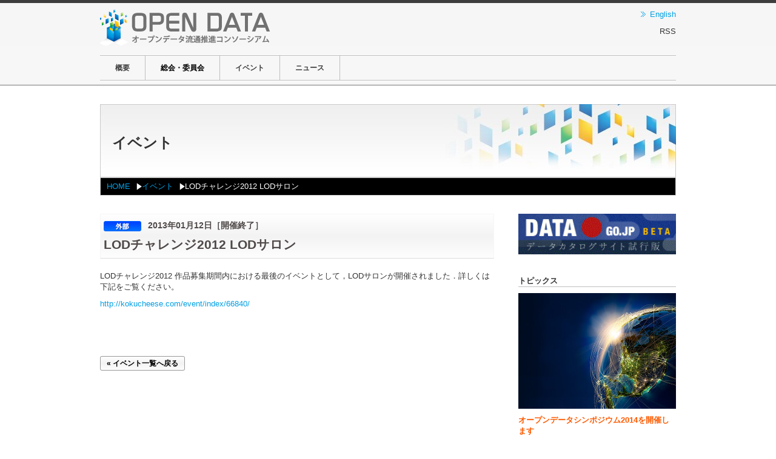

--- FILE ---
content_type: text/html; charset=utf-8
request_url: https://opendata.gr.jp/event/2013/000047/
body_size: 4074
content:
<!DOCTYPE html>
<html class="no-js" lang="ja">
<head>
  <meta charset="utf-8">
  <meta http-equiv="X-UA-Compatible" content="IE=edge,chrome=1">
  <title>LODチャレンジ2012 LODサロン - イベント | オープンデータ流通推進コンソーシアム</title>
  <meta name="description" content="LODチャレンジ2012 作品募集期間内における最後のイベントとして，LODサロンが開催されました．詳しくは下記をご覧ください。 http://kokucheese.com/event/index/6...">
  <meta name="keywords" content="LODチャレンジ2012 LODサロン,イベント,オープンデータ流通推進コンソーシアム,オープンデータ,流通,推進,コンソーシアム,open,data,promotion,consortium">
  <meta name="viewport" content="width=device-width, user-scalable=no, initial-scale=1, maximum-scale=1">
  <meta name="apple-mobile-web-app-capable" content="yes">
  <meta name="format-detection" content="telephone=no">
  <link rel="start" href="/" title="Home">
  <link rel="shortcut icon" type="image/vnd.microsoft.ico" href="/favicon.ico">
  <link rel="apple-touch-icon" href="/apple-touch-icon.png">
  <link rel="alternate" type="application/rss+xml" title="RSS" href="/index.xml">
  <meta property="og:site_name" content="オープンデータ流通推進コンソーシアム">
  <meta property="og:title" content="LODチャレンジ2012 LODサロン - イベント | オープンデータ流通推進コンソーシアム">
  <meta property="og:url" content="https://opendata.gr.jp/event/2013/000047/">
  <meta property="og:image" content="https://opendata.gr.jp/img_fb_og.jpg">
  <meta property="og:description" content="LODチャレンジ2012 作品募集期間内における最後のイベントとして，LODサロンが開催されました．詳しくは下記をご覧ください。 http://kokucheese.com/event/index/6...">
  <link rel="stylesheet" href="/share/css/init.css" media="screen,tv,print">
  <link rel="stylesheet" href="/share/css/base.css" media="screen,tv,print">
  <link rel="stylesheet" href="/share/css/desktop.css" media="only screen and (min-width:769px)">
  <link rel="stylesheet" href="/share/css/sp.css" media="only screen and (max-width:768px)">
  <script src="/share/js/analytics.js"></script>
</head>
<body id="event">
  <noscript>
  <div id="noscriptError" class="errorALL">
    <div class="errorIn">
      <p>JavaScriptの設定を有効にしてご利用ください。無効の場合、サービスが正常にご利用できません。</p>
    </div>
  </div>
</noscript>
  <div id="top" class="skipNav">
    <p><a href="#contents">本文へジャンプ</a></p>
  </div>
  <div id="page">
    <header id="globalHeaderWrapper">
      <div id="globalHeader">
        <div class="blockA">
          <hgroup class="siteTitle">
            <h1><a href="/">オープンデータ流通推進コンソーシアム</a></h1>
            <h2>「オープンデータ流通推進コンソーシアム」は、オープンデータの流通を促進する環境を整備するため、産官学が共同で取り組む活動母体として2012年に設立された団体です。</h2>
          </hgroup>
          <nav id="headNav">
            <ul id="headNavDetail1">
              <li>
                <a href="/en/index.php">English</a>
              </li>
            </ul>
            <ul id="headNavDetail2">
              <li class="btnRss">
                RSS
              </li>
            </ul>
          </nav>
        </div>
        <nav id="globalNav">
          <div id="navGlobalOpen">
            <a href="#">Nav Open</a>
          </div>
          <ul id="globalNavDetail">
            <li>
              <a href="/about/">概要</a>
            </li>
            <li>
              <span class="detail">総会・委員会</span>
              <nav class="globalNavInner">
                <ul>
                  <li>
                    <a href="/committee/">総会・委員会について</a>
                  </li>
                  <li>
                    総会
                  </li>
                  <li>
                    <a href="/committee/technical/">技術委員会</a>
                  </li>
                  <li>
                    <a href="/committee/governance/">データガバナンス委員会</a>
                  </li>
                  <li>
                    <a href="/committee/utilization/">利活用・普及委員会</a>
                  </li>
                </ul>
              </nav>
            </li>
            <li>
              <a href="/event/">イベント</a>
            </li>
            <li>
              <a href="/news/">ニュース</a>
            </li>
          </ul>
        </nav>
      </div>
    </header>
    <section id="pageMain">
      <header id="mainImg">
        <h1>イベント</h1>
      </header>
      <nav class="breadcrumbs">
        <ul>
          <li>
            <a href="/">HOME</a>
          </li>
          <li>
            <a href="/event/">イベント</a>
          </li>
          <li>LODチャレンジ2012 LODサロン</li>
        </ul>
      </nav>
    </section>
    <div id="contents">
      <div id="alpha">
        <article class="secBlockA eventDetail contEvent">
          <h1>
<span class="sponsor icon6">外部</span><span class="date">2013年01月12日［開催終了］</span><br>
          LODチャレンジ2012 LODサロン</h1>
          <div class="blockA show">
            <p><span>LODチャレンジ2012 作品募集期間内における最後のイベントとして，LODサロンが開催されました．詳しくは下記をご覧ください。</span></p>
            <p><a href="http://kokucheese.com/event/index/66840/" target="_blank"><span>http://kokucheese.com/event/index/66840/</span></a></p>
          </div>
        </article>
        <p class="btnReturn"><a href="/event/">« イベント一覧へ戻る</a></p>
      </div>
      <div id="beta">
        <div class="bnrBlock">
          <a href="http://www.data.go.jp/" target="_blank"><img src="/banner/entry_imgs/datagojp_logo.png" alt="「データカタログサイト」が公開されました" class="bnrImage"></a>
        </div>
        <article class="artTopics">
          <h1>トピックス</h1>
<a href="http://www.vled.or.jp/symposium2014/" target="_blank"><img src="/topics/entry_imgs/vled_mainimg.jpg" alt="オープンデータシンポジウム2014を開催します" class="bnrImage"></a>
          <p>オープンデータシンポジウム2014を開催します</p>
        </article>
        <article class="artInfo">
          <article class="event infoList">
            <h1><span>イベント</span></h1>
            <p class="btnInfo"><a href="/event/">一覧へ</a></p>
            <ul class="eventDetail">
              <li>
                <a href="/event/2014/001053/"></a>
                <p class="date">2014年12月20日(土)、21日(日)</p>
                <p class="place">二子玉川ライズ　カタリストBA</p>
                <p class="sponsor icon6">外部</p>
                <p class="title">Ｇ空間未来デザイン</p>
              </li>
              <li>
                <a href="/event/2014/001056/"></a>
                <p class="date">2014年12月10日(水)～12日(金)</p>
                <p class="place">東京ミッドタウン（六本木）ミッドタウンホール（MidtownEast B1F）</p>
                <p class="sponsor icon6">外部</p>
                <p class="title">TRONプロジェクト30周年記念シンポジウム 2014 TRON Symposium -TRONSHOW-</p>
              </li>
              <li>
                <a href="/event/2014/000980/"></a>
                <p class="date">2014年12月05日（金）13:30～17:00（予定）</p>
                <p class="place">カタリストBA（東京　二子玉川ライズ・オフィス8階）</p>
                <p class="sponsor icon6">外部</p>
                <p class="title">オープンデータを活用したビジネス化イベント　～人材マッチングイベント・ビジネスコンペティション～</p>
              </li>
              <li>
                <a href="/event/2014/000882/"></a>
                <p class="date">2014年10月31日（金）</p>
                <p class="place">東京大学本郷キャンパス</p>
                <p class="sponsor icon6">外部</p>
                <p class="title">オープンデータセミナー　～情報流通連携基盤で配信されたオープンデータを使ったアプリ開発～</p>
              </li>
              <li>
                <a href="/event/2014/000869/"></a>
                <p class="date">2014年08月29日(金)~10月24日(金)</p>
                <p class="place">参加申込受付終了</p>
                <p class="sponsor icon4">協力</p>
                <p class="title">「MashupAwards10」オープンデータパートナーのご案内</p>
              </li>
            </ul>
          </article>
          <article class="news infoList">
            <h1><span>ニュース</span></h1>
            <p class="btnInfo"><a href="/news/">一覧へ</a></p>
            <ul class="newsDetail">
              <li>
                <a href="/news/1411/141118_001044.php"></a>
                <p class="date">2014年11月18日（火）</p>
                <p class="title">オープンデータシンポジウム2014を開催します</p>
                <p class="txt">データの公開から利活用へ　― 地方創生にオープンデータが果たす役割 ― と題し、オープンデータの最新動向をご紹介する一般向けイベント「オープンデータシンポジウム」を総務省との共催で開催します。 詳しく...</p>
              </li>
              <li>
                <a href="/news/1410/141006_000868.php"></a>
                <p class="date">2014年10月6日（月）</p>
                <p class="title">オープンデータ流通推進コンソーシアムが、情報化促進貢献（企業・団体等部門）として、総務大臣表彰をいただきました。</p>
                <p class="txt">会員や関係者のみなさまのご支援・ご協力のおかげです。改めてお礼申し上げます。</p>
              </li>
              <li>
                <a href="/news/1408/140822_000867.php"></a>
                <p class="date">2014年8月22日（金）</p>
                <p class="title">オープンデータを使ったシステムの構築手法を示す「情報流通連携基盤システム外部仕様書 ver 2.0（案）」に関する意見募集</p>
                <p class="txt">オープンデータ流通推進コンソーシアム（技術委員会）が作成した情報流通連携基盤システム外部仕様書 ver 2.0（案）の意見募集を開始しました。</p>
              </li>
              <li>
                <a href="/news/1407/140731_000866.php"></a>
                <p class="date">2014年7月31日（木）</p>
                <p class="title">「オープンデータガイド第1版」を公開しました。</p>
                <p class="txt">オープンデータ流通推進コンソーシアム（データガバナンス委員会・技術委員会）が作成した「オープンデータガイド 第１版」を公開しました。</p>
              </li>
              <li>
                <a href="/news/1406/140605_000747.php"></a>
                <p class="date">2014年6月5日（木）</p>
                <p class="title">オープンデータの作成・整形・公開に関する留意事項等を利用ルールと技術の２つの観点からまとめた「オープンデータガイド 第1版（案）」に関する意見募集</p>
                <p class="txt">オープンデータ流通推進コンソーシアム（データガバナンス委員会・技術委員会）が作成した「オープンデータガイド 第１版（案）」について、意見募集を開始しました。</p>
              </li>
            </ul>
          </article>
        </article>
      </div>
    </div>
    <div id="globalFooterWrapper">
      <footer id="globalFooter">
        <div class="pageTop">
          <a href="#top">PAGE TOP</a>
        </div>
        <nav class="breadcrumbs">
          <ul>
            <li>
              <a href="/">HOME</a>
            </li>
            <li>
              <a href="/event/">イベント</a>
            </li>
            <li>LODチャレンジ2012 LODサロン</li>
          </ul>
        </nav>
        <div class="blockA">
          <p id="copy"><small>Except where otherwise noted, content provided by<br>
          the <span xmlns:cc="http://creativecommons.org/ns#" property="cc:attributionName">Open Data Promotion Consortium</span> is licensed under a <a rel="license" href="http://creativecommons.org/licenses/by/2.1/jp/">CC-BY 2.1 Japan License</a>.</small></p>
        </div>
      </footer>
    </div>
  </div>
  <script src="/share/js/jquery.min.js"></script> 
  <script src="/share/js/jquery.easing.1.3.js"></script> 
  <script src="/share/js/matchMedia.js"></script> 
  <script src="/share/js/plugins.js"></script> 
  <script src="/share/js/modernizr.custom.js"></script> 
  <script src="/share/js/ua.js"></script> 
  <script src="/share/js/mri.navi.js"></script> 
  <script src="/share/js/mri.init.js"></script>
<script defer src="https://static.cloudflareinsights.com/beacon.min.js/vcd15cbe7772f49c399c6a5babf22c1241717689176015" integrity="sha512-ZpsOmlRQV6y907TI0dKBHq9Md29nnaEIPlkf84rnaERnq6zvWvPUqr2ft8M1aS28oN72PdrCzSjY4U6VaAw1EQ==" data-cf-beacon='{"version":"2024.11.0","token":"bc216a7ec52f4cb89d2bbaa64e8da313","r":1,"server_timing":{"name":{"cfCacheStatus":true,"cfEdge":true,"cfExtPri":true,"cfL4":true,"cfOrigin":true,"cfSpeedBrain":true},"location_startswith":null}}' crossorigin="anonymous"></script>
</body>
</html>


--- FILE ---
content_type: text/css;charset=UTF-8
request_url: https://opendata.gr.jp/share/css/init.css
body_size: 950
content:
@charset "UTF-8";
/*
 * CSS Reset 2011-12-25
 * https://gist.github.com/gists/1360380
 *
 * Author:  Takeru Suzuki, http://terkel.jp/
 * License: Public domain
 *
 * Inspired by Normalize.css: http://necolas.github.com/normalize.css/
 */
/* HTML5 display definitions */
section ,
nav ,
article ,
aside ,
hgroup ,
header ,
footer ,
figure ,
figcaption ,
details { display: block; }

video ,
audio ,
canvas {
	display: inline-block;
	*display: inline;
	*zoom: 1;
}

audio:not([controls]) { display: none; }

[hidden] { display: none; }

/* The root element */
html {
	overflow-y: scroll;
	font-size: 100%;
	-webkit-text-size-adjust: 100%;
	-ms-text-size-adjust: 100%;
}

/* Sections */
body {
	margin: 0;
	background-color: #fff;
	line-height: 1.4;
	font-size: 13px;
	font-family: Verdana, Arial, "Helvetica Neue", Helvetica, "ヒラギノ角ゴ Pro W3", "Hiragino Kaku Gothic Pro", "メイリオ", Meiryo, "ＭＳ Ｐゴシック", "MS PGothic", sans-serif;
}

h1 ,
h2 ,
h3 ,
h4 ,
h5 ,
h6 {
	margin: 0;
	font-size: 1em;
}

/* Grouping content */
p ,
blockquote ,
dl ,
dd ,
figure { margin: 0; }

hr {
	-moz-box-sizing: content-box;
	box-sizing: content-box;
	height: auto;
	color: inherit;
}

pre {
	margin: 0;
	white-space: pre-wrap;
	word-wrap: break-word;
	font-family: monospace, sans-serif;
}

ol ,
ul {
	margin: 0;
	padding: 0;
}

li { list-style: none; }

/* Text-level semantics */
a:focus { outline: thin dotted; }

a:hover ,
a:active { outline: 0; }

strong ,
b { font-weight: bold; }

small { font-size: 0.83em; }

q { quotes: none; }

abbr[title] { border-bottom: 1px dotted; }

code ,
samp ,
kbd { font-family: monospace, sans-serif; }

mark {
	background-color: yellow;
	color: black;
}

sub ,
sup {
	position: relative;
	vertical-align: baseline;
	font-size: 0.83em;
	line-height: 0;
}

sub { bottom: -0.25em; }

sup { top: -0.5em; }

br { *letter-spacing: 0; }

/* Embedded content */
img {
	border: 0;
	-ms-interpolation-mode: bicubic;
}

svg:not(:root) { overflow: hidden; }

/* Tabular data */
table {
	border-spacing: 0;
	border-collapse: collapse;
}

caption {
	padding: 0;
	text-align: left;
}

th ,
td {
	padding: 0;
	vertical-align: baseline;
	text-align: left;
}

/* Forms */
form { margin: 0; }

fieldset {
	border: 0;
	margin: 0;
	padding: 0;
}

legend {
	border: 0;
	*margin-left: -7px;
}

input ,
button ,
select ,
textarea {
	margin: 0;
	color: inherit;
	font-size: 1em;
	font-family: inherit;
}

input ,
button {
	vertical-align: inherit;
	line-height: normal;
	*vertical-align: middle;
}

input::-moz-focus-inner ,
button::-moz-focus-inner {
	padding: 0;
	border: 0;
}

input[type="search"] {
	-webkit-box-sizing: content-box;
	-moz-box-sizing: content-box;
	box-sizing: content-box;
	-webkit-appearance: textfield;
}

input[type="search"]:focus { outline-offset: -2px; }

input[type="search"]::-webkit-search-decoration { -webkit-appearance: none; }

input[type="checkbox"] ,
input[type="radio"] {
	box-sizing: border-box;
	padding: 0;
}

input[type="submit"] ,
input[type="reset"] ,
input[type="button"] ,
button {
	cursor: pointer;
	-webkit-appearance: button;
	*overflow: visible;
}

select {
	background-color: inherit;
	line-height: normal;
}

textarea {
	overflow: auto;
	vertical-align: top;
	*font-family: sans-serif;
}


--- FILE ---
content_type: text/css;charset=UTF-8
request_url: https://opendata.gr.jp/share/css/base.css
body_size: 667
content:
/*==========================================================================================
  Site: https://opendata.gr.jp/
  Date: 2012-11-29(+09:00)
  Maintained: ad
==========================================================================================*/
/*==========================================================================================

 // link text color

==========================================================================================*/
a:link {
	color: #009fe3;
	text-decoration: none;
}

a:visited {
	color: #009fe3;
	text-decoration: none;
}

a:hover {
	color: #006590;
	text-decoration: none;
}

a:active {
	color: #009fe3;
	text-decoration: none;
}

a:focus { text-decoration: none; }

/*==========================================================================================

 // all

==========================================================================================*/
html { height: 100%; }

body {
	width: 100%;
	height: 100%;
	color: #333;
}

body > #page { height: auto; }

/*==========================================================================================

 // coomon

==========================================================================================*/
.boxL { float: left; }

.boxR { float: right; }

.ie6 .boxL ,
.ie6 .boxR { display: inline; }

.floatL { float: left; }

.floatR { float: right; }

.mt5 { margin-top: 5px; }

.mt10 { margin-top: 10px; }

.mt15 { margin-top: 15px; }

.mt20 { margin-top: 20px; }

.mr5 { margin-right: 5px; }

.mr10 { margin-right: 10px; }

.mr15 { margin-right: 15px; }

.mr20 { margin-right: 20px; }

.mb5 { margin-bottom: 5px; }

.mb10 { margin-bottom: 10px; }

.mb15 { margin-bottom: 15px; }

.mb20 { margin-bottom: 20px; }

.ml5 { margin-left: 5px; }

.ml10 { margin-left: 10px; }

.ml15 { margin-left: 15px; }

.ml20 { margin-left: 20px; }

.alignC { text-align: center; }

.alignL { text-align: left; }

.alignR { text-align: right; }

.fz10 { font-size: 77%; }

.fz11 { font-size: 85%; }

.fz12 { font-size: 93%; }

.fz14 { font-size: 108%; }

.fz15 { font-size: 116%; }

.skipNav {
	left: -999px;
	position: absolute;
	width: 999px;
}

.errorALL {
	padding: 5px 0;
	color: #fff;
	background: #ff7400;
	font-size: 116%;
	font-weight: bold;
	text-align: center;
}

/*==========================================================================================

	site

==========================================================================================*/
#globalHeader .siteTitle h1 {
	display: block;
	text-indent: -999999px;
}

#globalHeader .siteTitle h2 { display: none; }

/*==========================================================================================

	contents

==========================================================================================*/
#artAbout { background: #efefef; }

.infoList h1 { background: #f3f3f3; }
.infoList .btnInfo {
	position: absolute;
	top: 6px;
	right: 0;
	margin-right: 5px;
}

.infoList .btnInfo a {
	display: block;
	padding: 5px;
	width: 47px;
	height: 22px;
	color: #fff;
	text-align: center;
	background: #ff7000;
	overflow: hidden;
}

.recordTable { margin-bottom: 30px; }
.recordTable:last-child { margin-bottom: 0; }

.recordTable .colum1 { width: 17% !important; }
.recordTable .colum2 { width: 59% !important; }
.recordTable .colum3,
.recordTable .colum4 {
	width: 12% !important;
}

.recordDate {
	margin-bottom: 10px !important;
}


/*==========================================================================================

	clearFix

==========================================================================================*/
#page ,
#contents ,
.blockA ,
.blockB ,
.blockC ,
#globalHeaderIn ,
#globalNavDetail ,
.globalNavInner ul ,
#headNavDetail1 ,
#headNavDetail2 ,
#navVisual ,
#aboutNav ul ,
.artInfo ,
.tableColum dl ,
.contEvent .eventDetail li ,
.contNews .eventDetail li ,
.cFix { zoom: 1; }
#page:after ,
#contents:after ,
.blockA:after ,
.blockB:after ,
.blockC:after ,
#globalHeaderIn:after ,
#globalNavDetail:after ,
.globalNavInner ul:after ,
#headNavDetail1:after ,
#headNavDetail2:after ,
#navVisual:after ,
#aboutNav ul:after ,
.artInfo:after ,
.tableColum dl:after ,
.contEvent .eventDetail li:after ,
.contNews .eventDetail li:after ,
.cFix:after {
	clear: both;
	display: table;
	content: "";
}

#page:before ,
#contents:before ,
.blockA:before ,
.blockB:before ,
.blockC:before ,
#globalHeaderIn:before ,
#globalNavDetail:before ,
.globalNavInner ul:before ,
#headNavDetail1:before ,
#headNavDetail2:before ,
#navVisual:before ,
#aboutNav ul:before ,
.artInfo:before ,
.tableColum dl:before ,
.contEvent .eventDetail li:before ,
.contNews .eventDetail li:before ,
.cFix:before {
	display: table;
	content: "";
}


--- FILE ---
content_type: text/css;charset=UTF-8
request_url: https://opendata.gr.jp/share/css/desktop.css
body_size: 4943
content:
/*==========================================================================================
  Site: https://opendata.gr.jp/
  Date: 2012-11-12(+09:00)
  Maintained: ad
==========================================================================================*/
/*==========================================================================================

	header

==========================================================================================*/
#globalHeader {
	position: relative;
	margin: 0 auto;
	width: 950px;
}

#globalHeader .blockA { padding-top: 15px; }
#globalHeader .siteTitle {
	float: left;
	margin-bottom: 15px;
	width: 280px;
}

#globalHeader .siteTitle h1 a ,
#globalHeader .siteTitle h1 #globalNav li span ,
#globalNav li #globalHeader .siteTitle h1 span {
	display: block;
	width: 280px;
	height: 60px;
	background: url(../img/pc_logo.png) no-repeat 0 0;
}

#globalHeader #headNav {
	float: right;
	width: 400px;
}

#globalHeader #headNavDetail1 {
	margin-bottom: 10px;
	text-align: right;
}

#globalHeader #headNavDetail1 li {
	display: inline;
	margin-left: 15px;
	padding: 0 0 0 15px;
	background: url(../img/pc_ico_arrowR.png) no-repeat left center;
}

#globalHeader #headNavDetail1 li:last-child { border-right: none; }
#globalHeader #headNavDetail2 {
	position: absolute;
	right: 0;
}

#globalHeader #headNavDetail2 li {
	float: left;
	margin-right: 10px;
}

#globalHeader #headNavDetail2 li:last-child { margin-right: 0; }
#globalHeader #headNavDetail2 li a ,
#globalHeader #headNavDetail2 #globalNav li span ,
#globalNav #globalHeader #headNavDetail2 li span {
	display: block;
	width: 26px;
	height: 26px;
	background: url(../img/pc_ico_social.png);
	text-indent: -99999px;
	overflow: hidden;
}

#globalHeader #headNavDetail2 .btnFacebook a ,
#globalHeader #headNavDetail2 .btnFacebook #globalNav li span ,
#globalNav li #globalHeader #headNavDetail2 .btnFacebook span { background-position: 0 0; }
#globalHeader #headNavDetail2 .btnTwitter a ,
#globalHeader #headNavDetail2 .btnTwitter #globalNav li span ,
#globalNav li #globalHeader #headNavDetail2 .btnTwitter span { background-position: -26px 0; }
#globalHeader #headNavDetail2 .btnRss a ,
#globalHeader #headNavDetail2 .btnRss #globalNav li span ,
#globalNav li #globalHeader #headNavDetail2 .btnRss span { background-position: -52px 0; }
#globalHeader #headNavDetail2 .btnMail a ,
#globalHeader #headNavDetail2 .btnMail #globalNav li span ,
#globalNav li #globalHeader #headNavDetail2 .btnMail span { background-position: -78px 0; }

#globalHeaderWrapper {
	min-height: 142px;
	width: 100%;
	background: url(../img/pc_bg_gHead.png) repeat-x 0 0;
}

/*==========================================================================================

	globalNav

==========================================================================================*/
#globalNav {
	border-top: 1px solid #fff;
	border-bottom: 1px solid #fff;
}

#globalNav #navGlobalOpen { display: none; }
#globalNav #globalNavDetail {
	width: 950px;
	border-top: 1px solid #bebebe;
	border-bottom: 1px solid #bebebe;
}

#globalNav li {
	position: relative;
	float: left;
	font-size: 93%;
	z-index: 20;
}

#globalNav li a ,
#globalNav li span {
	display: block;
	padding: 12px 25px;
	border-right: 1px solid #bebebe;
	border-left: 1px solid #fff;
	color: #3d3d3d;
	background-color: transparent;
	text-align: center;
	font-weight: bold;
}

#globalNav li a:first-child ,
#globalNav li span:first-child { border-left: none; }
#globalNav li a:hover ,
#globalNav li span:hover {
	-webkit-transition-property: background-color;
	-moz-transition-property: background-color;
	-o-transition-property: background-color;
	-ms-transition-property: background-color;
	transition-property: background-color;
	-webkit-transition-duration: 1s;
	-moz-transition-duration: 1s;
	-o-transition-duration: 1s;
	-ms-transition-duration: 1s;
	transition-duration: 1s;
	-webkit-transition-timing-function: linear;
	-moz-transition-timing-function: linear;
	-o-transition-timing-function: linear;
	-ms-transition-timing-function: linear;
	transition-timing-function: linear;
	color: #009fe3;
	background-color: #000;
}

#globalNav li span { cursor: pointer; }
#globalNav li .globalNavInner {
	display: block;
	position: absolute;
	z-index: 10;
	display: none;
	width: 360px;
}

#globalNav li .globalNavInner li {
	float: left;
	border-bottom: 1px solid #919191;
	background: black url(../img/pc_ico_arrowR_2.png) no-repeat 1em center;
	font-size: 85%;
}

#globalNav li .globalNavInner li a ,
#globalNav li .globalNavInner li span {
	display: block;
	padding: 10px 5px 10px 29px;
	width: 145px;
	color: #fff;
	text-align: left;
}

#globalNav li .globalNavInner li a:hover ,
#globalNav li .globalNavInner li span:hover {
	color: #009fe3;
	background: black url(../img/pc_ico_arrowR_2.png) no-repeat 1em center;
}

#globalNav .navLast {
	position: absolute;
	right: 0;
	border-left: 1px solid #bebebe;
}

#globalNav .navLast a ,
#globalNav .navLast li span ,
#globalNav li .navLast span { border-right: none; }

/*==========================================================================================

	contents

==========================================================================================*/
#mainVisualWrapper {
	margin-bottom: 35px;
	min-height: 381px;
	width: 100%;
	background: url(../img/pc_bg_mainVisual.png);
}

#mainVisual {
	overflow: hidden;
	margin: 0 auto;
	padding-top: 20px;
	width: 950px;
}

#mainVisual #secMainImg {
	position: relative;
	float: left;
	width: 490px;
	height: 340px;
}

#mainVisual #secMainImg .secImgDetail { height: 340px; }
#mainVisual #secMainImg #main1 ,
#mainVisual #secMainImg #main2 ,
#mainVisual #secMainImg #main3 ,
#mainVisual #secMainImg #main4 {
	position: absolute;
	z-index: 4;
}

#mainVisual #secMainImg #main2 { z-index: 3; }
#mainVisual #secMainImg #main3 { z-index: 2; }
#mainVisual #secMainImg #main4 { z-index: 1; }
#mainVisual #secMainImg img { display: block; }
#mainVisual #secMainImg .contDetail {
	position: absolute;
	bottom: 0;
	left: 0;
	padding: 10px 5px;
	width: 480px;
	background: #000;
	background: rgba(0, 0, 0, 0.7);
}

#mainVisual #secMainImg h1 {
	margin-bottom: 5px;
	padding: 3px 0 3px 10px;
	border-left: 4px solid #ff5a00;
	color: #ff5a00;
	font-weight: bold;
}

#mainVisual #secMainImg p { color: #fff; }
#mainVisual #navVisual {
	float: right;
	width: 460px;
}

#mainVisual #navVisual li {
	position: relative;
	float: left;
	overflow: hidden;
	width: 230px;
	height: 170px;
}

#mainVisual #navVisual li img { width: 110%; }
#mainVisual #navVisual li a:hover .navDetail ,
#mainVisual #navVisual #globalNav li span:hover .navDetail ,
#globalNav #mainVisual #navVisual li span:hover .navDetail { background: rgba(0, 189, 241, 0.7); }
#mainVisual #navVisual li .navDetail {
	position: absolute;
	bottom: 0;
	left: 0;
	padding: 5px;
	width: 220px;
	background: #000;
	background: rgba(202, 87, 16, 0.7);
}

#mainVisual #navVisual li img { display: block; }
#mainVisual #navVisual li .title {
	color: #fff;
	font-weight: bold;
}

#mainVisual #navVisual li .txt {
	color: #fff;
	font-size: 93%;
}

#artAbout {
	background: #f6f6f6 url(../../img/pc_bg_artAbout.png) no-repeat right top;
	margin-bottom: 40px;
	padding: 20px;
	border: 1px solid #cacaca;
}

#artAbout .inner { width: 620px; }
#artAbout h1 {
	padding-bottom: 5px;
	border-bottom: 1px solid #bebebe;
	font-size: 108%;
}

#artAbout p {
	margin-bottom: 8px;
	padding-top: 10px;
	border-top: 1px solid #fff;
	color: #ff5a00;
	font-weight: bold;
}

#artAbout #aboutNav li {
	display: inline;
	padding: 0 3px;
	margin-right: 15px;
	padding: 0 0 0 15px;
	background: url(../img/pc_ico_arrowR.png) no-repeat left center;
}

#artAbout #aboutNav li:last-child { border-right: none; }

#pageTop .artInfoTop .event { float: left; }
#pageTop .artInfoTop .event .date ,
#pageTop .artInfoTop .event .infoList .eventDetail .place ,
.infoList .eventDetail #pageTop .artInfoTop .event .place ,
#pageTop .artInfoTop .event .infoList .newsDetail a .txt ,
.infoList .newsDetail a #pageTop .artInfoTop .event .txt ,
#pageTop .artInfoTop .event .infoList .newsDetail #globalNav li span .txt ,
.infoList .newsDetail #globalNav li span #pageTop .artInfoTop .event .txt ,
#pageTop .artInfoTop .event #globalNav li .infoList .newsDetail span .txt ,
#globalNav li .infoList .newsDetail span #pageTop .artInfoTop .event .txt { margin: 0 5px 3px 0; }
#pageTop .artInfoTop .event .sponsor { margin: 2px 5px 3px 0; }
#pageTop .artInfoTop .news { float: right; }

/* contents common
======================================================================*/
#contents {
	margin: 0 auto 80px;
	width: 950px;
}

#contents .sponsor {
	float: left;
	width: 62px;
	height: 17px;
	text-indent: -99999px;
}

#contents .icon1,
#contents .icon2,
#contents .icon3,
#contents .icon4,
#contents .icon5,
#contents .icon6,
#contents .icon7,
#contents .icon8 {
	overflow: hidden;
}

#contents .icon1 { background: url(../img/pc_ico_sponsor_1.png) no-repeat; }
#contents .icon2 { background: url(../img/pc_ico_sponsor_2.png) no-repeat; }
#contents .icon3 { background: url(../img/pc_ico_sponsor_3.png) no-repeat; }
#contents .icon4 { background: url(../img/pc_ico_sponsor_4.png) no-repeat; }
#contents .icon5 { background: url(../img/pc_ico_sponsor_5.png) no-repeat; }
#contents .icon6 { background: url(../img/pc_ico_sponsor_6.png) no-repeat; }
#contents .icon7 { background: url(../img/pc_ico_sponsor_7.png) no-repeat; }
#contents .icon8 { background: url(../img/pc_ico_sponsor_8.png) no-repeat; }



#contents .btnToList { text-align: right; }
#contents .btnReturn { padding-top: 20px; }
#contents .btnToList a ,
#contents .btnReturn a ,
#contents .btnReturn #globalNav li span ,
#globalNav li #contents .btnReturn span {
	background: #c1c1c1;
	background-image: url('[data-uri]');
	background-size: 100%;
	background-image: -webkit-gradient(linear, 50% 0%, 50% 100%, color-stop(0%, #ffffff), color-stop(50%, #f3f3f3), color-stop(100%, #fefefe));
	background-image: -webkit-linear-gradient(top, #ffffff 0%, #f3f3f3 50%, #fefefe 100%);
	background-image: -moz-linear-gradient(top, #ffffff 0%, #f3f3f3 50%, #fefefe 100%);
	background-image: -o-linear-gradient(top, #ffffff 0%, #f3f3f3 50%, #fefefe 100%);
	background-image: linear-gradient(top, #ffffff 0%, #f3f3f3 50%, #fefefe 100%);
	-webkit-border-radius: 3px;
	-moz-border-radius: 3px;
	-o-border-radius: 3px;
	-ms-border-radius: 3px;
	border-radius: 3px;
	padding: 4px 10px;
	border: 1px solid #989898;
	color: #000;
	font-weight: bold;
	font-size: 93%;
}

#contents .btnToList a:hover ,
#contents .btnReturn a:hover ,
#contents .btnReturn #globalNav li span:hover ,
#globalNav li #contents .btnReturn span:hover { color: #ffa500; }
#contents .memberHeader {
	background-image: url('[data-uri]');
	background-size: 100%;
	background-image: -webkit-gradient(linear, 50% 0%, 50% 100%, color-stop(0%, #f3f3f3), color-stop(100%, #ffffff));
	background-image: -webkit-linear-gradient(top, #f3f3f3 0%, #ffffff 100%);
	background-image: -moz-linear-gradient(top, #f3f3f3 0%, #ffffff 100%);
	background-image: -o-linear-gradient(top, #f3f3f3 0%, #ffffff 100%);
	background-image: linear-gradient(top, #f3f3f3 0%, #ffffff 100%);
	margin-bottom: 20px;
	padding: 10px 0;
	border-top: 4px double #ff5a00;
	font-size: 108%;
	font-weight: bold;
	text-align: center;
}
#contents .committeeHeader {
	background-image: url('[data-uri]');
	background-size: 100%;
	background-image: -webkit-gradient(linear, 50% 0%, 50% 100%, color-stop(0%, #f3f3f3), color-stop(100%, #ffffff));
	background-image: -webkit-linear-gradient(top, #f3f3f3 0%, #ffffff 100%);
	background-image: -moz-linear-gradient(top, #f3f3f3 0%, #ffffff 100%);
	background-image: -o-linear-gradient(top, #f3f3f3 0%, #ffffff 100%);
	background-image: linear-gradient(top, #f3f3f3 0%, #ffffff 100%);
	margin-bottom: 20px;
	padding: 10px 0;
	border-top: 4px double #ff5a00;
	font-size: 108%;
	font-weight: bold;
	text-align: center;
}

#contents .contCommitteeDetail .btnReturn { padding-top: 0; }
#contents .contCommitteeDetail .tableColum { margin-bottom: 30px !important; }
#contents .contCommitteeDetail .tableColum:last-child { margin-bottom: 0 !important; }
#contents .contCommitteeDetail .tableColum li {
	margin-bottom: 5px;
	padding: 0 0 0 15px;
	background: url(../img/pc_ico_arrowR.png) no-repeat left 0.35em;
}

#contents .contCommitteeDetail .tableColum li:last-child { margin-bottom: 0; }
#contents .btnEntry ,
#contents .btnReport {
	margin-top: 20px;
	text-align: center;
}

#contents .btnEntry a ,
#contents .btnReport a ,
#contents .btnEntry #globalNav li span ,
#globalNav li #contents .btnEntry span ,
#contents .btnReport #globalNav li span ,
#globalNav li #contents .btnReport span {
	display: block;
	width: 30%;
	margin: 0 auto;
	background: #009fe3;
	background-image: url('[data-uri]');
	background-size: 100%;
	background-image: -webkit-gradient(linear, 50% 0%, 50% 100%, color-stop(0%, #009fe3), color-stop(100%, #004c6b));
	background-image: -webkit-linear-gradient(top, #009fe3 0%, #004c6b 100%);
	background-image: -moz-linear-gradient(top, #009fe3 0%, #004c6b 100%);
	background-image: -o-linear-gradient(top, #009fe3 0%, #004c6b 100%);
	background-image: linear-gradient(top, #009fe3 0%, #004c6b 100%);
	-webkit-border-radius: 3px;
	-moz-border-radius: 3px;
	-o-border-radius: 3px;
	-ms-border-radius: 3px;
	border-radius: 3px;
	padding: 8px 15px;
	border: 1px solid #00356c;
	color: #fff;
	font-weight: bold;
	font-size: 123%;
}

#contents .btnEntry a:hover ,
#contents .btnReport a:hover ,
#contents .btnEntry #globalNav li span:hover ,
#globalNav li #contents .btnEntry span:hover ,
#contents .btnReport #globalNav li span:hover ,
#globalNav li #contents .btnReport span:hover { color: #000; }

.infoList {
	position: relative;
	width: 455px;
}

.infoList h1 {
	background-image: url('[data-uri]');
	background-size: 100%;
	background-image: -webkit-gradient(linear, 50% 0%, 50% 100%, color-stop(0%, #ffffff), color-stop(50%, #f3f3f3), color-stop(100%, #fefefe));
	background-image: -webkit-linear-gradient(top, #ffffff 0%, #f3f3f3 50%, #fefefe 100%);
	background-image: -moz-linear-gradient(top, #ffffff 0%, #f3f3f3 50%, #fefefe 100%);
	background-image: -o-linear-gradient(top, #ffffff 0%, #f3f3f3 50%, #fefefe 100%);
	background-image: linear-gradient(top, #ffffff 0%, #f3f3f3 50%, #fefefe 100%);
	margin-bottom: 20px;
	padding: 8px 0 8px 5px;
	border-top: 1px solid #f6f6f6;
	border-right: 1px solid #f6f6f6;
	border-bottom: 1px solid #dcdcdc;
	border-left: 1px solid #f6f6f6;
	color: #504949;
	font-size: 159%;
}

.infoList h2 {
	margin: 20px 0 10px;
	padding: 0 0 0 5px;
	font-size: 116%;
	border-left: 8px double #FF5A00;
}

.infoList .artHeader {
	background-image: url('[data-uri]');
	background-size: 100%;
	background-image: -webkit-gradient(linear, 50% 0%, 50% 100%, color-stop(0%, #f7f7f7), color-stop(100%, #ffffff));
	background-image: -webkit-linear-gradient(top, #f7f7f7 0%, #ffffff 100%);
	background-image: -moz-linear-gradient(top, #f7f7f7 0%, #ffffff 100%);
	background-image: -o-linear-gradient(top, #f7f7f7 0%, #ffffff 100%);
	background-image: linear-gradient(top, #f7f7f7 0%, #ffffff 100%);
	margin-bottom: 15px;
	padding: 25px 18px;
	border-bottom: 1px solid #dbdbdb;
	background: #f6f6f6;
}

.infoList .artHeader .img { text-align: center; }
.infoList .artHeader .img img { width: 420px; }
.infoList .btnInfo a ,
.infoList .btnInfo #globalNav li span ,
#globalNav li .infoList .btnInfo span {
	background: #ff5a00;
	background-image: url('[data-uri]');
	background-size: 100%;
	background-image: -webkit-gradient(linear, 50% 0%, 50% 100%, color-stop(0%, #ff5a00), color-stop(100%, #dd4d00));
	background-image: -webkit-linear-gradient(top, #ff5a00 0%, #dd4d00 100%);
	background-image: -moz-linear-gradient(top, #ff5a00 0%, #dd4d00 100%);
	background-image: -o-linear-gradient(top, #ff5a00 0%, #dd4d00 100%);
	background-image: linear-gradient(top, #ff5a00 0%, #dd4d00 100%);
	text-shadow: 0px 0px 2px rgba(50, 50, 50, 0.5);
	-webkit-border-radius: 3px;
	-moz-border-radius: 3px;
	-o-border-radius: 3px;
	-ms-border-radius: 3px;
	border-radius: 3px;
	border: 1px solid #a33a00;
	font-weight: bold;
	font-size: 108%;
}

.infoList .btnInfo a:hover ,
.infoList .btnInfo #globalNav li span:hover ,
#globalNav li .infoList .btnInfo span:hover {
	background: #ffa500;
	background-image: url('[data-uri]');
	background-size: 100%;
	background-image: -webkit-gradient(linear, 50% 0%, 50% 100%, color-stop(0%, #dd4d00), color-stop(100%, #ff5a00));
	background-image: -webkit-linear-gradient(top, #dd4d00 0%, #ff5a00 100%);
	background-image: -moz-linear-gradient(top, #dd4d00 0%, #ff5a00 100%);
	background-image: -o-linear-gradient(top, #dd4d00 0%, #ff5a00 100%);
	background-image: linear-gradient(top, #dd4d00 0%, #ff5a00 100%);
	color: #000;
}

.infoList li { margin-bottom: 20px; }
.infoList li a ,
.infoList #globalNav li span ,
#globalNav .infoList li span { display: block; }
.infoList li:last-child { margin-bottom: 0; }
.infoList .eventDetail .date ,
.infoList .eventDetail .place ,
.infoList .eventDetail .newsDetail a .txt ,
.infoList .newsDetail a .eventDetail .txt ,
.infoList .eventDetail .newsDetail #globalNav li span .txt ,
.infoList .newsDetail #globalNav li span .eventDetail .txt ,
#globalNav li .infoList .eventDetail .newsDetail span .txt ,
#globalNav li .infoList .newsDetail span .eventDetail .txt {
	float: left;
	margin-right: 5px;
	padding-right: 3px;
	border-right: 3px solid #dbdbdb;
	color: #000;
}

.infoList .eventDetail .txt { color: #000; }
.infoList .eventDetail .title {
	clear: both;
	padding-top: 5px;
}

.infoList .newsDetail a .date ,
.infoList .newsDetail #globalNav li span .date ,
#globalNav li .infoList .newsDetail span .date ,
.infoList .newsDetail a .eventDetail .place ,
.infoList .eventDetail .newsDetail a .place ,
.infoList .newsDetail #globalNav li span .eventDetail .place ,
.infoList .eventDetail .newsDetail #globalNav li span .place ,
#globalNav li .infoList .newsDetail span .eventDetail .place ,
#globalNav li .infoList .eventDetail .newsDetail span .place ,
.infoList .newsDetail a .txt ,
.infoList .newsDetail #globalNav li span a .txt ,
.infoList .newsDetail a #globalNav li span .txt ,
#globalNav li .infoList .newsDetail span a .txt ,
#globalNav li .infoList .newsDetail a span .txt ,
.infoList .newsDetail a #globalNav li span .txt ,
.infoList .newsDetail #globalNav li span a .txt ,
.infoList .newsDetail #globalNav li span .txt ,
#globalNav li .infoList .newsDetail #globalNav li span .txt ,
#globalNav li .infoList .newsDetail a span .txt ,
#globalNav li .infoList .newsDetail span a .txt ,
.infoList .newsDetail #globalNav li .infoList .newsDetail span .txt ,
#globalNav li .infoList .newsDetail span .txt {
	color: #000;
	margin-bottom: 5px;
}

.infoList .newsDetail a .title ,
.infoList .newsDetail #globalNav li span .title ,
#globalNav li .infoList .newsDetail span .title { margin-bottom: 5px; }
.infoList .newsDetail a .txt ,
.infoList .newsDetail #globalNav li span .txt ,
#globalNav li .infoList .newsDetail span .txt { margin-bottom: 0; }

.contEvent .sponsor {
	display: block;
	margin-top: 3px;
}

.contEvent .date ,
.contEvent .infoList .eventDetail .place ,
.infoList .eventDetail .contEvent .place ,
.contEvent .infoList .newsDetail a .txt ,
.infoList .newsDetail a .contEvent .txt ,
.contEvent .infoList .newsDetail #globalNav li span .txt ,
.infoList .newsDetail #globalNav li span .contEvent .txt ,
.contEvent #globalNav li .infoList .newsDetail span .txt ,
#globalNav li .infoList .newsDetail span .contEvent .txt {
	float: right;
	width: 570px;
}

.contEventList table { margin-bottom: 20px; }
.contEventList table:last-child { margin-bottom: 0; }
.contEventList table .colum1 { width: 25% !important; }
.contEventList table .colum2 { width: 63% !important; }
.contEventList table .colum3 { width: 12% !important; }

.contPrivacy p { margin-bottom: 10px; }
.contPrivacy ul { margin-bottom: 20px; }
.contPrivacy ul li {
	margin-bottom: 10px;
	font-weight: bold;
}

.contPrivacy ul li ul {
	padding-left: 10px;
	margin: 10px 0 0 0;
}

.contPrivacy ul li ul li {
	margin-bottom: 0;
	font-weight: normal;
}

.contPrivacy dl { margin-bottom: 10px; }
.contPrivacy dl dt {
	margin-bottom: 5px;
	font-weight: bold;
}

.contMember p {
     margin: 30px 0 0 10px;

}
.contMember ul li {
	margin: 10px 120px;
	padding: 30px;
	font-weight: bold;
	border: 1px solid #999;
	text-align:center;
}
.contMember table { margin-bottom: 20px; }
.contMember table:last-child { margin-bottom: 0; }
.contMember table .colum1 { width: 76% !important; }
.contMember table .colum2 { width: 12% !important; }
.contMember table .colum3 { width: 12% !important; }


#alpha {
	width: 650px;
	float: left;
}

#alpha .contentsNav ,
#alpha .commDetailNav {
	margin-bottom: 20px;
	padding: 5px 0;
	border-top: 1px solid #bebebe;
	border-bottom: 1px solid #bebebe;
}

#alpha .contentsNav li ,
#alpha .commDetailNav li {
	display: inline;
	margin-right: 15px;
	padding: 0 0 0 15px;
	background: url(../img/pc_ico_arrowR.png) no-repeat left center;
}

#alpha .navCommittee li {
	background: #000;
	-webkit-border-radius: 5px;
	-moz-border-radius: 5px;
	-o-border-radius: 5px;
	-ms-border-radius: 5px;
	border-radius: 5px;
	background-image: url('[data-uri]');
	background-size: 100%;
	background-image: -webkit-gradient(linear, 50% 0%, 50% 100%, color-stop(0%, #3a3a3a), color-stop(50%, #131313), color-stop(100%, #3a3a3a));
	background-image: -webkit-linear-gradient(top, #3a3a3a 0%, #131313 50%, #3a3a3a 100%);
	background-image: -moz-linear-gradient(top, #3a3a3a 0%, #131313 50%, #3a3a3a 100%);
	background-image: -o-linear-gradient(top, #3a3a3a 0%, #131313 50%, #3a3a3a 100%);
	background-image: linear-gradient(top, #3a3a3a 0%, #131313 50%, #3a3a3a 100%);
}

#alpha .navCommittee li a ,
#alpha .navCommittee #globalNav li span ,
#globalNav #alpha .navCommittee li span {
	display: block;
	width: 640px;
	margin: 10px 0 10px 0;
	padding: 5px 0 5px 30px;
	background: url(../img/pc_ico_arrowR_2.png) no-repeat 1em center;
	color: #fff;
	font-size: 108%;
	font-weight: bold;
}

#alpha .navCommittee li a:hover ,
#alpha .navCommittee #globalNav li span:hover ,
#globalNav #alpha .navCommittee li span:hover { color: #009fe3; }
#alpha .secBlockA { margin-bottom: 60px; }
#alpha .secBlockA:last-child { margin-bottom: 0; }
#alpha .secBlockA header { margin-bottom: 10px; }
#alpha .secBlockA h1 {
	background: #fefefe;
	background-image: url('[data-uri]');
	background-size: 100%;
	background-image: -webkit-gradient(linear, 50% 0%, 50% 100%, color-stop(0%, #ffffff), color-stop(50%, #f3f3f3), color-stop(100%, #fefefe));
	background-image: -webkit-linear-gradient(top, #ffffff 0%, #f3f3f3 50%, #fefefe 100%);
	background-image: -moz-linear-gradient(top, #ffffff 0%, #f3f3f3 50%, #fefefe 100%);
	background-image: -o-linear-gradient(top, #ffffff 0%, #f3f3f3 50%, #fefefe 100%);
	background-image: linear-gradient(top, #ffffff 0%, #f3f3f3 50%, #fefefe 100%);
	margin-bottom: 20px;
	padding: 8px 0 8px 5px;
	border-top: 1px solid #f6f6f6;
	border-right: 1px solid #f6f6f6;
	border-bottom: 1px solid #dcdcdc;
	border-left: 1px solid #f6f6f6;
	color: #504949;
	font-size: 159%;
}

#alpha .secBlockA h1 .date ,
#alpha .secBlockA h1 .infoList .eventDetail .place ,
.infoList .eventDetail #alpha .secBlockA h1 .place ,
#alpha .secBlockA h1 .infoList .newsDetail a .txt ,
.infoList .newsDetail a #alpha .secBlockA h1 .txt ,
#alpha .secBlockA h1 .infoList .newsDetail #globalNav li span .txt ,
.infoList .newsDetail #globalNav li span #alpha .secBlockA h1 .txt ,
#alpha .secBlockA h1 #globalNav li .infoList .newsDetail span .txt ,
#globalNav li .infoList .newsDetail span #alpha .secBlockA h1 .txt { font-size: 70%; }
#alpha .secBlockA h2 {
	margin-bottom: 5px;
	padding: 0 0 0 5px;
	border-left: 8px double #ff5a00;
	font-size: 116%;
}

#alpha .secBlockA h3 {
	margin-bottom: 10px;
	padding-bottom: 5px;
	border-bottom: 4px double #bebebe;
}

#alpha .secBlockA h4 {
	margin-bottom: 10px;
	padding:0 5px 5px 0;
	border-bottom: 1px solid #bebebe;
	text-align: right;
	font-size: 85%;
}

#alpha .secBlockA p { margin-bottom: 10px; }
#alpha .secBlockA p:last-child { margin-bottom: 0; }
#alpha .secBlockA table {
	width: 100%;
	border-collapse: collapse;
}

#alpha .secBlockA table tr:nth-child(2n) { background: #ededed; }
#alpha .secBlockA table th {
	background: #000;
	background-image: url('[data-uri]');
	background-size: 100%;
	background-image: -webkit-gradient(linear, 50% 0%, 50% 100%, color-stop(0%, #505050), color-stop(100%, #000000));
	background-image: -webkit-linear-gradient(top, #505050 0%, #000000 100%);
	background-image: -moz-linear-gradient(top, #505050 0%, #000000 100%);
	background-image: -o-linear-gradient(top, #505050 0%, #000000 100%);
	background-image: linear-gradient(top, #505050 0%, #000000 100%);
	padding: 10px;
	border-left: 1px solid #b1b1b1;
	border-bottom: 1px solid #b1b1b1;
	text-align: center;
	color: #fff;
}

#alpha .secBlockA table th:first-child {
	-webkit-border-radius: 6px 0 0 0;
	-moz-border-radius: 6px 0 0 0;
	-o-border-radius: 6px 0 0 0;
	-ms-border-radius: 6px 0 0 0;
	border-radius: 6px 0 0 0;
	border-left: none;
}

#alpha .secBlockA table th:last-child {
	-webkit-border-radius: 0 6px 0 0;
	-moz-border-radius: 0 6px 0 0;
	-o-border-radius: 0 6px 0 0;
	-ms-border-radius: 0 6px 0 0;
	border-radius: 0 6px 0 0;
}

#alpha .secBlockA table td {
	padding: 10px 5px;
	border: 1px solid #b1b1b1;
}

#alpha .secBlockA table td:nth-child(4) { vertical-align: middle; }
#alpha .secBlockA table .colum1 { width: 25%; }
#alpha .secBlockA table .colum2 { width: 23%; }
#alpha .secBlockA table .colum3 { width: 40%; }
#alpha .secBlockA table .colum4 { width: 12%; }
#alpha .secBlockA .innerBlock { margin-bottom: 20px; }
#alpha .secBlockA .innerBlock:last-child { margin-bottom: 0; }
#alpha .secBlockA .innerBlock .tableColum { margin-bottom: 10px; }
#alpha .secBlockA .innerBlock .tableColum:last-child { margin-bottom: 0; }
#alpha .secBlockA .boxL { width: 370px; }
#alpha .secBlockA .boxR { width: 250px; }
#alpha .secBlockA .update {
	padding: 15px 0;
	border: 1px solid #b1b1b1;
	color: #ff5500;
	background: #eee;
	font-weight: bold;
	text-align: center;
}

#alpha .infoList { width: 650px; }
#alpha .infoList .date ,
#alpha .infoList .eventDetail .place ,
#alpha .infoList .newsDetail a .txt ,
#alpha .infoList .newsDetail #globalNav li span .txt ,
#alpha #globalNav li .infoList .newsDetail span .txt ,
#globalNav li #alpha .infoList .newsDetail span .txt {
	border: none;
	width: 150px;
}

#alpha .infoList .title {
	clear: none;
	width: 400px;
	float: left;
	padding: 0 0 0;
	font-weight: bold;
}

#alpha .infoList .title2 {
	clear: none;
	width: 490px;
	float: left;
	padding: 0 0 0;
	font-weight: bold;
}

#alpha .infoList .titleTxt {
	color: #000;
	font-weight: normal;
}

#alpha .infoList .sponsor {
	width: 70px;
	margin-left: 20px;
}

#alpha .tableColum {
	width: 100%;
	margin: 0 auto;
	border: 1px solid #666666;
	border-bottom: none;
	background: url(../img/pc_bg_tableColum.png) repeat-y 0 center;
}

#alpha .tableColum dt {
	clear: both;
	float: left;
	width: 110px;
	padding: 20px;
	border-top: 1px solid #FFFFFF;
	color: #fff;
	background: #9c9c9c;
	font-weight: bold;
}

#alpha .tableColum dd {
	padding: 20px 20px 20px 170px;
	border-top: 1px solid #fff;
	border-bottom: 1px solid #666;
}

#alpha .pdf ,
#alpha .doc ,
#alpha .docx ,
#alpha .xls ,
#alpha .xlsx ,
#alpha .ppt ,
#alpha .pptx ,
#alpha .movie ,
#alpha .bmp ,
#alpha .jpg ,
#alpha .jpeg ,
#alpha .gif ,
#alpha .tif ,
#alpha .tiff ,
#alpha .png ,
#alpha .txt ,
#alpha .zip ,
#alpha .lzh {
	display: block;
	width: 68px;
	height: 17px;
	text-indent: -99999px;
	overflow: hidden;
	background: url(../img/ioc_table_1.png) no-repeat left center;
}

#alpha .doc { background: url(../img/ioc_table_2.png) no-repeat left center; }
#alpha .docx { background: url(../img/ioc_table_2.png) no-repeat left center; }
#alpha .xls { background: url(../img/ioc_table_3.png) no-repeat left center; }
#alpha .xlsx { background: url(../img/ioc_table_3.png) no-repeat left center; }
#alpha .ppt { background: url(../img/ioc_table_4.png) no-repeat left center; }
#alpha .pptx { background: url(../img/ioc_table_4.png) no-repeat left center; }
#alpha .movie { background: url(../img/ioc_table_5.png) no-repeat left center; }
#alpha .bmp { background: url(../img/ioc_table_6.png) no-repeat left center; }
#alpha .jpg { background: url(../img/ioc_table_7.png) no-repeat left center; }
#alpha .jpeg { background: url(../img/ioc_table_7.png) no-repeat left center; }
#alpha .gif { background: url(../img/ioc_table_8.png) no-repeat left center; }
#alpha .tif { background: url(../img/ioc_table_9.png) no-repeat left center; }
#alpha .tiff { background: url(../img/ioc_table_9.png) no-repeat left center; }
#alpha .png { background: url(../img/ioc_table_10.png) no-repeat left center; }
#alpha .txt { background: url(../img/ioc_table_11.png) no-repeat left center; }
#alpha .zip { background: url(../img/ioc_table_12.png) no-repeat left center; }
#alpha .lzh { background: url(../img/ioc_table_13.png) no-repeat left center; }
#alpha .btnText {
	padding: 0 0 0 15px;
	background: url(../img/pc_ico_arrowR.png) no-repeat left center;
}

#beta {
	width: 260px;
	float: right;
}

#beta .bnrImage {
	width: 100%;
	height: auto;
}

#beta h1 {
	margin-bottom: 10px;
	border: none;
	border-bottom: 1px solid #bebebe;
	background: none;
}

#beta .bnrBlock { margin-bottom: 30px; }
#beta .artTopics { margin-bottom: 30px; }
#beta .artTopics img { margin-bottom: 5px; }
#beta .artTopics p {
	color: #ff5a00;
	font-weight: bold;
}

#beta .infoList {
	width: 260px;
	margin-bottom: 30px;
}

#beta .infoList .artHeader { display: none; }
#beta .infoList .date ,
#beta .infoList .eventDetail .place ,
#beta .infoList .newsDetail a .txt ,
#beta .infoList .newsDetail #globalNav li span .txt ,
#beta #globalNav li .infoList .newsDetail span .txt ,
#globalNav li #beta .infoList .newsDetail span .txt { border: none; }
#beta .infoList .sponsor { display: none; }
#beta .infoList .place { display: none; }
#beta .infoList .txt { display: none; }

#pageMain {
	width: 950px;
	margin: 30px auto;
}

#pageMain #mainImg {
	position: relative;
	width: 950px;
	height: 121px;
	background: url(../img//img_pageMain.jpg) no-repeat right center;
}

#pageMain #mainImg h1 {
	position: absolute;
	top: 40%;
	left: 20px;
	font-size: 182%;
}

.breadcrumbs {
	padding: 5px 10px;
	border: 1px solid #d0d0d0;
	background: #000;
}

.breadcrumbs li {
	display: inline;
	padding-right: 15px;
	color: #fff;
	background: url(../img/pc_ico_arrowR_3.png) no-repeat right center;
}

.breadcrumbs li:last-child { background: none; }


#alpha .secBlockA .listOfMembers dt {
	margin-bottom: 10px;
}



/*==========================================================================================

	globalFooter

==========================================================================================*/
#globalFooter {
	position: relative;
	width: 950px;
	margin: 0 auto;
	padding: 10px 0;
}

#globalFooter .breadcrumbs {
	border: none;
	margin-bottom: 10px;
	padding: 5px 0;
}

#globalFooter .pageTop {
	position: absolute;
	top: -37px;
	right: 0;
	z-index: 0;
	font-size: 85%;
}

#globalFooter .pageTop a ,
#globalFooter .pageTop #globalNav li span ,
#globalNav li #globalFooter .pageTop span {
	display: block;
	width: 100px;
	height: 100px;
	background: url(../img/pc_bg_pageTop.png) no-repeat;
	text-align: center;
	line-height: 5;
}

#globalFooter .footNav {
	float: left;
	width: 500px;
}

#globalFooter .footNav li {
	display: inline;
	margin-right: 15px;
	padding: 0 0 0 15px;
	background: url(../img/pc_ico_arrowR.png) no-repeat left center;
}

#globalFooter .footNav li:last-child { border-right: none; }
#globalFooter #copy {
	float: right;
	color: #727272;
	font-weight: bold;
	font-size: 93%;
}

#globalFooterWrapper {
	width: 100%;
	background: #000;
}

/*==========================================================================================

	tablet

==========================================================================================*/
@media only screen and (min-width: 769px) and (max-width: 949px) {
  #globalHeaderWrapper ,
  #mainVisualWrapper ,
  #globalFooterWrapper { 	width: 950px; }
}


--- FILE ---
content_type: text/css;charset=UTF-8
request_url: https://opendata.gr.jp/share/css/sp.css
body_size: 4538
content:
/*==========================================================================================
  Site: https://opendata.gr.jp/
  Date: 2012-11-29(+09:00)
  Maintained: ad
==========================================================================================*/
/*==========================================================================================

	strcture

==========================================================================================*/
img {
	width: 100%;
	vertical-align: middle;
}

/*==========================================================================================

	header

==========================================================================================*/
#globalHeader {
	-webkit-box-shadow: 5px rgba(0, 0, 0, 0.9);
	-moz-box-shadow: 5px rgba(0, 0, 0, 0.9);
	box-shadow: 5px rgba(0, 0, 0, 0.9);
	padding: 5px 0;
	border-top: 5px solid #000;
	background: #f6f6f6;
}

#globalHeader .siteTitle {
	padding: 15px 0;
	border-bottom: 1px solid #c5c5c5;
}

#globalHeader .siteTitle h1 a ,
#globalHeader .siteTitle h1 #globalNav li span ,
#globalNav li #globalHeader .siteTitle h1 span {
	display: block;
	width: 195px;
	height: 42px;
	background: url(../img/sp_logo.png) no-repeat 0 0;
	background-size: 195px 44px;
}

#globalHeader #headNav {
	padding: 10px 0 0;
	border-top: 1px solid #fff;
	zoom: 1;
}
#globalHeader #headNav:after {
	content: "";
	display: table;
	clear: both;
}

#globalHeader #headNavDetail1 {
	margin-bottom: 5px;
	float: left;
	width: 50%;
}

#globalHeader #headNavDetail1 li {
	display: inline;
	margin-left: 10px;
	padding: 0 5px 0 20px;
	background: url(../img/sp_ico_arrowR_2.png) no-repeat left center;
	background-size: 15px 25px;
	line-height: 44px;
}

#globalHeader #headNavDetail1 li:last-child {
	border-right: none;
}

#globalHeader #headNavDetail2 {
	margin: 0 auto;
	width: 50%;
	float: right;
}

#globalHeader #headNavDetail2 li {
	margin-right: 10px;
	float: right;
}

#globalHeader #headNavDetail2 li a ,
#globalHeader #headNavDetail2 #globalNav li span ,
#globalNav #globalHeader #headNavDetail2 li span {
	display: block;
	width: 44px;
	height: 44px;
	background: url(../img/sp_ico_social.png);
	background-size: 176px 44px;
	text-indent: -99999px;
}

#globalHeader #headNavDetail2 .btnFacebook a ,
#globalHeader #headNavDetail2 .btnFacebook #globalNav li span ,
#globalNav li #globalHeader #headNavDetail2 .btnFacebook span { background-position: 0 0; }
#globalHeader #headNavDetail2 .btnTwitter a ,
#globalHeader #headNavDetail2 .btnTwitter #globalNav li span ,
#globalNav li #globalHeader #headNavDetail2 .btnTwitter span { background-position: -44px 0; }
#globalHeader #headNavDetail2 .btnRss a ,
#globalHeader #headNavDetail2 .btnRss #globalNav li span ,
#globalNav li #globalHeader #headNavDetail2 .btnRss span { background-position: -88px 0; }
#globalHeader #headNavDetail2 .btnMail a ,
#globalHeader #headNavDetail2 .btnMail #globalNav li span ,
#globalNav li #globalHeader #headNavDetail2 .btnMail span { background-position: -132px 0; }

/*==========================================================================================

	globalNav

==========================================================================================*/
#globalNav #navGlobalOpen {
	position: absolute;
	top: 20px;
	right: 10px;
	text-indent: -99999px;
}

#globalNav #navGlobalOpen a ,
#globalNav #navGlobalOpen li span ,
#globalNav li #navGlobalOpen span {
	display: block;
	width: 50px;
	height: 51px;
	background: url(../img/btn_navOpen.png) no-repeat;
	background-size: 49px 50px;
	overflow: hidden;
}

#globalNav #globalNavDetail {
	position: absolute;
	top: 85px;
	left: 0;
	z-index: 100;
	display: none;
	width: 100%;
}

#globalNav li {
	background: #000;
	background: url('[data-uri]');
	background: -webkit-gradient(linear, 50% 0%, 50% 100%, color-stop(0%, #282828), color-stop(100%, #575761));
	background: -webkit-linear-gradient(top, #282828 0%, #575761 100%);
	background: -moz-linear-gradient(top, #282828 0%, #575761 100%);
	background: -o-linear-gradient(top, #282828 0%, #575761 100%);
	background: linear-gradient(top, #282828 0%, #575761 100%);
	border-bottom: 1px solid #fff;
	font-size: 147%;
	text-shadow: 0 0 0.2 #b1b1b1;
}

#globalNav li a ,
#globalNav li span {
	display: block;
	padding: 7px 0 7px 10px;
	/*width: 100%;*/
	background: url(../img/sp_ico_arrowR.png) no-repeat 95% center;
	background-size: 23px 23px;
	color: #fff;
	vertical-align: middle;
}

#globalNav li span {
	background: url(../img/sp_ico_arrowB.png) no-repeat 95% center;
	background-size: 23px 23px;
	cursor: pointer;
}

#globalNav li .globalNavInner { display: none; }
#globalNav li .globalNavInner li {
	background: #e9e9e9;
	background: url('[data-uri]');
	background: -webkit-gradient(linear, 50% 0%, 50% 100%, color-stop(0%, #e7e7e7), color-stop(100%, #f2f2f2));
	background: -webkit-linear-gradient(top, #e7e7e7 0%, #f2f2f2 100%);
	background: -moz-linear-gradient(top, #e7e7e7 0%, #f2f2f2 100%);
	background: -o-linear-gradient(top, #e7e7e7 0%, #f2f2f2 100%);
	background: linear-gradient(top, #e7e7e7 0%, #f2f2f2 100%);
	padding: 7px 0 7px 10px;
	border-bottom: 1px solid #919191;
	font-size: 85%;
	text-shadow: 0 0 0.2 #b1b1b1;
}

#globalNav li .globalNavInner li a ,
#globalNav li .globalNavInner li span {
	padding: 7px 0;
	background: url(../img/sp_ico_arrowR_2.png) no-repeat 95% center;
	background-size: 15px 25px;
	color: #000;
}

/*==========================================================================================

	contents

==========================================================================================*/
#contents { margin-bottom: 70px; }
#contents .btnToList { margin-right: 5px; text-align: right; }
#contents .btnReturn { margin-left: 5px; padding-top: 10px; }
#contents .btnToList a ,
#contents .btnReturn a ,
#contents .btnReturn #globalNav li span ,
#globalNav li #contents .btnReturn span {
	background: #c1c1c1;
	background-image: url('[data-uri]');
	background-size: 100%;
	background-image: -webkit-gradient(linear, 50% 0%, 50% 100%, color-stop(0%, #ffffff), color-stop(50%, #f3f3f3), color-stop(100%, #fefefe));
	background-image: -webkit-linear-gradient(top, #ffffff 0%, #f3f3f3 50%, #fefefe 100%);
	background-image: -moz-linear-gradient(top, #ffffff 0%, #f3f3f3 50%, #fefefe 100%);
	background-image: -o-linear-gradient(top, #ffffff 0%, #f3f3f3 50%, #fefefe 100%);
	background-image: linear-gradient(top, #ffffff 0%, #f3f3f3 50%, #fefefe 100%);
	-webkit-border-radius: 3px;
	-moz-border-radius: 3px;
	-o-border-radius: 3px;
	-ms-border-radius: 3px;
	border-radius: 3px;
	padding: 4px 10px;
	border: 1px solid #989898;
	color: #000;
	font-weight: bold;
	font-size: 93%;
}

#contents .btnToList a:hover ,
#contents .btnReturn a:hover ,
#contents .btnReturn #globalNav li span:hover ,
#globalNav li #contents .btnReturn span:hover { color: #ffa500; }
#contents .memberHeader {
	background-image: url('[data-uri]');
	background-size: 100%;
	background-image: -webkit-gradient(linear, 50% 0%, 50% 100%, color-stop(0%, #f3f3f3), color-stop(100%, #ffffff));
	background-image: -webkit-linear-gradient(top, #f3f3f3 0%, #ffffff 100%);
	background-image: -moz-linear-gradient(top, #f3f3f3 0%, #ffffff 100%);
	background-image: -o-linear-gradient(top, #f3f3f3 0%, #ffffff 100%);
	background-image: linear-gradient(top, #f3f3f3 0%, #ffffff 100%);
	margin-bottom: 20px;
	padding: 10px 0;
	border-top: 4px double #ff5a00;
	font-size: 108%;
	font-weight: bold;
	text-align: center;
}
#contents .committeeHeader {
	background-image: url('[data-uri]');
	background-size: 100%;
	background-image: -webkit-gradient(linear, 50% 0%, 50% 100%, color-stop(0%, #f3f3f3), color-stop(100%, #ffffff));
	background-image: -webkit-linear-gradient(top, #f3f3f3 0%, #ffffff 100%);
	background-image: -moz-linear-gradient(top, #f3f3f3 0%, #ffffff 100%);
	background-image: -o-linear-gradient(top, #f3f3f3 0%, #ffffff 100%);
	background-image: linear-gradient(top, #f3f3f3 0%, #ffffff 100%);
	margin-bottom: 20px;
	padding: 10px 0;
	border-top: 4px double #ff5a00;
	font-size: 108%;
	font-weight: bold;
	text-align: center;
}

#contents .contCommitteeDetail .btnReturn { margin-left: 0; padding-top: 0; }
#contents .contCommitteeDetail .btnReturn.mt20 { margin-left: 8px; padding-top: 0; }
#contents .contCommitteeDetail .tableColum { margin-bottom: 30px !important; }
#contents .contCommitteeDetail .tableColum:last-child { margin-bottom: 0 !important; }
#contents .contCommitteeDetail .tableColum li {
	margin-bottom: 5px;
	padding: 0 0 0 15px;
	background: url(../img/pc_ico_arrowR.png) no-repeat left 0.35em;
}

#contents .contCommitteeDetail .tableColum li:last-child { margin-bottom: 0; }
#contents .btnEntry ,
#contents .btnReport {
	margin-top: 20px;
	text-align: center;
}

#contents .btnEntry a ,
#contents .btnReport a ,
#contents .btnEntry #globalNav li span ,
#globalNav li #contents .btnEntry span ,
#contents .btnReport #globalNav li span ,
#globalNav li #contents .btnReport span {
	display: block;
	width: 90%;
	margin: 0 auto;
	background: #009fe3;
	background-image: url('[data-uri]');
	background-size: 100%;
	background-image: -webkit-gradient(linear, 50% 0%, 50% 100%, color-stop(0%, #009fe3), color-stop(100%, #004c6b));
	background-image: -webkit-linear-gradient(top, #009fe3 0%, #004c6b 100%);
	background-image: -moz-linear-gradient(top, #009fe3 0%, #004c6b 100%);
	background-image: -o-linear-gradient(top, #009fe3 0%, #004c6b 100%);
	background-image: linear-gradient(top, #009fe3 0%, #004c6b 100%);
	-webkit-border-radius: 3px;
	-moz-border-radius: 3px;
	-o-border-radius: 3px;
	-ms-border-radius: 3px;
	border-radius: 3px;
	padding: 8px 15px;
	border: 1px solid #00356c;
	color: #fff;
	font-weight: bold;
	font-size: 123%;
}

#contents .btnEntry a:hover ,
#contents .btnReport a:hover ,
#contents .btnEntry #globalNav li span:hover ,
#globalNav li #contents .btnEntry span:hover ,
#contents .btnReport #globalNav li span:hover ,
#globalNav li #contents .btnReport span:hover { color: #000; }

#mainVisual #secMainImg {
	position: relative;
	overflow: hidden;
}

#mainVisual #secMainImg .contDetail {
	padding: 10px 5px;
	background: #171719;
}

#mainVisual #secMainImg .contDetail h1 {
	margin-bottom: 5px;
	padding: 3px 0 3px 10px;
	border-left: 4px solid #ff5a00;
	color: #ff5a00;
	font-weight: bold;
}

#mainVisual #secMainImg .contDetail p { color: #fff; }
#mainVisual #navVisual {
	margin: 0 auto;
	padding: 12px 0;
	width: 90px;
}

#mainVisual #navVisual li {
	float: left;
	margin-right: 10px;
}

#mainVisual #navVisual li a ,
#mainVisual #navVisual #globalNav li span ,
#globalNav #mainVisual #navVisual li span {
	-webkit-border-radius: 10px;
	-moz-border-radius: 10px;
	-o-border-radius: 10px;
	-ms-border-radius: 10px;
	border-radius: 10px;
	display: block;
	width: 15px;
	height: 15px;
	background: #000;
}

#mainVisual #navVisual li a:hover ,
#mainVisual #navVisual #globalNav li span:hover ,
#globalNav #mainVisual #navVisual li span:hover {
	-webkit-border-radius: 10px;
	-moz-border-radius: 10px;
	-o-border-radius: 10px;
	-ms-border-radius: 10px;
	border-radius: 10px;
	background: #ff9900;
}

#mainVisual #navVisual li .select { background: #ff9900; }
#mainVisual #navVisual li:last-child { margin-right: 0; }
#mainVisual #navVisual .navDetail { display: none; }
#mainVisual #navVisual img { display: none; }

#mainVisual #navVisual {
	display: none;
}

#artAbout {
	background: #efefef;
	background: url('[data-uri]');
	background: -webkit-gradient(linear, 50% 0%, 50% 100%, color-stop(0%, #efefef), color-stop(100%, #ffffff));
	background: -webkit-linear-gradient(top, #efefef 0%, #ffffff 100%);
	background: -moz-linear-gradient(top, #efefef 0%, #ffffff 100%);
	background: -o-linear-gradient(top, #efefef 0%, #ffffff 100%);
	background: linear-gradient(top, #efefef 0%, #ffffff 100%);
	margin-bottom: 25px;
	padding: 10px;
	border: 1px solid #cacaca;
}

#artAbout h1 {
	margin-bottom: 5px;
	font-size: 108%;
}

#artAbout p {
	color: #ff9900;
	font-size: 108%;
}

#artAbout #aboutNav {
	background: #00aee8;
	background: url('[data-uri]');
	background: -webkit-gradient(linear, 50% 0%, 50% 100%, color-stop(0%, #00b2e9), color-stop(100%, #0084d8));
	background: -webkit-linear-gradient(top, #00b2e9 0%, #0084d8 100%);
	background: -moz-linear-gradient(top, #00b2e9 0%, #0084d8 100%);
	background: -o-linear-gradient(top, #00b2e9 0%, #0084d8 100%);
	background: linear-gradient(top, #00b2e9 0%, #0084d8 100%);
	border: 1px solid #008ebc;
	margin-top: 10px;
	text-align: center;
}

#artAbout #aboutNav ul { width: 100%; display: table; }
#artAbout #aboutNav li {
	position: relative;
	display: table-cell;
	margin: 10px 0;
}

#artAbout #aboutNav li a ,
#artAbout #aboutNav #globalNav li span ,
#globalNav #artAbout #aboutNav li span {
	display: block;
	padding: 10px;
	min-height: 38px;
	color: #fff;
}

#artAbout #aboutNav li:last-child { border-right: none; }

.infoList {
	position: relative;
	margin-bottom: 25px;
}

.infoList h1 {
	background: url('[data-uri]');
	background: -webkit-gradient(linear, 50% 0%, 50% 100%, color-stop(0%, #ffffff), color-stop(50%, #f3f3f3), color-stop(100%, #fefefe));
	background: -webkit-linear-gradient(top, #ffffff 0%, #f3f3f3 50%, #fefefe 100%);
	background: -moz-linear-gradient(top, #ffffff 0%, #f3f3f3 50%, #fefefe 100%);
	background: -o-linear-gradient(top, #ffffff 0%, #f3f3f3 50%, #fefefe 100%);
	background: linear-gradient(top, #ffffff 0%, #f3f3f3 50%, #fefefe 100%);
	padding: 8px 0 8px 5px;
	border-top: 1px solid #f6f6f6;
	color: #504949;
	font-size: 147%;
}

.infoList h2 {
	margin: 20px 0 10px 10px;
	padding: 0 0 0 5px;
	font-size: 116%;
	border-left: 8px double #FF5A00;
}

.infoList .artHeader {
	display: none;
	background: #f7f7f7;
	background: url('[data-uri]');
	background: -webkit-gradient(linear, 50% 0%, 50% 100%, color-stop(0%, #f7f7f7), color-stop(100%, #ffffff));
	background: -webkit-linear-gradient(top, #f7f7f7 0%, #ffffff 100%);
	background: -moz-linear-gradient(top, #f7f7f7 0%, #ffffff 100%);
	background: -o-linear-gradient(top, #f7f7f7 0%, #ffffff 100%);
	background: linear-gradient(top, #f7f7f7 0%, #ffffff 100%);
	padding: 5px;
	border-bottom: 1px solid #dbdbdb;
}

.infoList .artHeader .img { margin-bottom: 5px; }
.infoList .btnInfo a ,
.infoList .btnInfo #globalNav li span ,
#globalNav li .infoList .btnInfo span {
	background: #ff5a00;
	background-image: url('[data-uri]');
	background-size: 100%;
	background-image: -webkit-gradient(linear, 50% 0%, 50% 100%, color-stop(0%, #ff5a00), color-stop(100%, #dd4d00));
	background-image: -webkit-linear-gradient(top, #ff5a00 0%, #dd4d00 100%);
	background-image: -moz-linear-gradient(top, #ff5a00 0%, #dd4d00 100%);
	background-image: -o-linear-gradient(top, #ff5a00 0%, #dd4d00 100%);
	background-image: linear-gradient(top, #ff5a00 0%, #dd4d00 100%);
	text-shadow: 0px 0px 2px rgba(50, 50, 50, 0.5);
	-webkit-border-radius: 3px;
	-moz-border-radius: 3px;
	-o-border-radius: 3px;
	-ms-border-radius: 3px;
	border-radius: 3px;
	border: 1px solid #a33a00;
}

.infoList li {
	background: #f7f7f7;
	background: url(../img/sp_ico_arrowR_2.png) no-repeat 99% center, url('[data-uri]');
	background: url(../img/sp_ico_arrowR_2.png) no-repeat 99% center, -webkit-gradient(linear, 50% 0%, 50% 100%, color-stop(0%, #f7f7f7), color-stop(100%, #ffffff));
	background: url(../img/sp_ico_arrowR_2.png) no-repeat 99% center, -webkit-linear-gradient(top, #f7f7f7 0%, #ffffff 100%);
	background: url(../img/sp_ico_arrowR_2.png) no-repeat 99% center, -moz-linear-gradient(top, #f7f7f7 0%, #ffffff 100%);
	background: url(../img/sp_ico_arrowR_2.png) no-repeat 99% center, -o-linear-gradient(top, #f7f7f7 0%, #ffffff 100%);
	background: url(../img/sp_ico_arrowR_2.png) no-repeat 99% center, linear-gradient(top, #f7f7f7 0%, #ffffff 100%);
	border-top: 1px solid #FFFFFF;
	border-bottom: 1px solid #dbdbdb;
	background-size: 15px 25px, 100%;
}

.infoList li a ,
.infoList #globalNav li span ,
#globalNav .infoList li span {
	-webkit-box-sizing: border-box;
	-moz-box-sizing: border-box;
	box-sizing: border-box;
	display: block;
	padding: 10px 30px 10px 10px;
	vertical-align: middle;
	text-decoration: none;
}

.infoList li:nth-child(2n+1) {
	background: #f7f7f7;
	background: url(../img/sp_ico_arrowR_2.png) no-repeat 99% center, url('[data-uri]');
	background: url(../img/sp_ico_arrowR_2.png) no-repeat 99% center, -webkit-gradient(linear, 50% 0%, 50% 100%, color-stop(0%, #e6e6e6), color-stop(100%, #ffffff));
	background: url(../img/sp_ico_arrowR_2.png) no-repeat 99% center, -webkit-linear-gradient(top, #e6e6e6 0%, #ffffff 100%);
	background: url(../img/sp_ico_arrowR_2.png) no-repeat 99% center, -moz-linear-gradient(top, #e6e6e6 0%, #ffffff 100%);
	background: url(../img/sp_ico_arrowR_2.png) no-repeat 99% center, -o-linear-gradient(top, #e6e6e6 0%, #ffffff 100%);
	background: url(../img/sp_ico_arrowR_2.png) no-repeat 99% center, linear-gradient(top, #e6e6e6 0%, #ffffff 100%);
	border-top: 1px solid #FFFFFF;
	border-bottom: 1px solid #dbdbdb;
	background-size: 15px 25px, 100%;
}

.infoList .date ,
.infoList #pageTop .artInfoTop .event .place ,
#pageTop .artInfoTop .event .infoList .place { color: #000; }
.infoList .place { color: #000; }
.infoList .txt { color: #000; }
.infoList .sponsor {
	width: 62px;
	height: 17px;
	text-indent: -99999px;
}

.infoList .eventDetail .date ,
.infoList .eventDetail #pageTop .artInfoTop .event .place ,
#pageTop .artInfoTop .event .infoList .eventDetail .place {
	float: left;
	margin-right: 7px;
	border-right: 3px solid #949494;
}

.infoList .eventDetail .icon1 { background: url(../img/pc_ico_sponsor_1.png) no-repeat; }
.infoList .eventDetail .icon2 { background: url(../img/pc_ico_sponsor_2.png) no-repeat; }
.infoList .eventDetail .icon3 { background: url(../img/pc_ico_sponsor_3.png) no-repeat; }
.infoList .eventDetail .icon4 { background: url(../img/pc_ico_sponsor_4.png) no-repeat; }
.infoList .eventDetail .icon5 { background: url(../img/pc_ico_sponsor_5.png) no-repeat; }
.infoList .eventDetail .icon6 { background: url(../img/pc_ico_sponsor_6.png) no-repeat; }
.infoList .eventDetail .icon7 { background: url(../img/pc_ico_sponsor_7.png) no-repeat; }
.infoList .eventDetail .icon8 { background: url(../img/pc_ico_sponsor_8.png) no-repeat; }


#alpha .infoList .titleTxt {
	color: #000;
	font-weight: normal;
}

.breadcrumbs { display: none; }

.contEventList table { margin-bottom: 20px; }
.contEventList table:last-child { margin-bottom: 0; }
.contEventList table .colum1 { width: 25% !important; }
.contEventList table .colum2 { width: 63% !important; }
.contEventList table .colum3 { width: 12% !important; }



/*==========================================================================================

	globalFooter

==========================================================================================*/
#globalFooter {
	position: relative;
	padding: 10px 0;
	background: #000;
}

#globalFooter .breadcrumbFoot { display: none; }
#globalFooter .pageTop {
	position: absolute;
	top: -42px;
	right: 20px;
	z-index: 0;
	font-size: 85%;
}

#globalFooter .pageTop a ,
#globalFooter .pageTop #globalNav li span ,
#globalNav li #globalFooter .pageTop span {
	display: block;
	width: 85px;
	height: 80px;
	background: url(../img/sp_bg_pageTop.png) no-repeat;
	background-size: 85px 43px;
	text-align: center;
	text-decoration: none;
	line-height: 5;
}

#globalFooter .footNav { text-align: center; }
#globalFooter .footNav li {
	display: inline;
	margin-right: 5px;
	padding: 0 5px 0 17px;
	background: url(../img/sp_ico_arrowR_2.png) no-repeat left center;
	background-size: 15px 25px;
}

#globalFooter .footNav li:last-child { border-right: none; }
#globalFooter #copy {
	z-index: 10;
	padding: 0 10px;
	color: #727272;
	text-align: center;
	font-weight: bold;
	font-size: 93%;
}

.contPrivacy p { margin-bottom: 10px; }
.contPrivacy ul { margin-bottom: 20px; }
.contPrivacy ul li {
	margin-bottom: 10px;
	font-weight: bold;
}

.contPrivacy ul li ul {
	padding-left: 10px;
	margin: 10px 0 0 0;
}

.contPrivacy ul li ul li {
	margin-bottom: 0;
	font-weight: normal;
}

.contPrivacy dl { margin-bottom: 10px; }
.contPrivacy dl dt {
	margin-bottom: 5px;
	font-weight: bold;
}

.contMember p {
     margin: 30px 10px 10px 20px;

}
.contMember ul li {
	margin: 10px 120px;
	padding: 30px;
	font-weight: bold;
	border: 1px solid #999;
	text-align:center;
}

.contMember table { margin-bottom: 20px; }
.contMember table:last-child { margin-bottom: 0; }
.contMember table .colum1 { width: 76% !important; }
.contMember table .colum2 { width: 12% !important; }
.contMember table .colum3 { width: 12% !important; }


#alpha { width: 100%; }
#alpha .contentsNav { display: none; }
#alpha .navCommittee li ,
#alpha .commDetailNav li {
	background: #000;
	-webkit-border-radius: 5px;
	-moz-border-radius: 5px;
	-o-border-radius: 5px;
	-ms-border-radius: 5px;
	border-radius: 5px;
	background-image: url('[data-uri]');
	background-size: 100%;
	background-image: -webkit-gradient(linear, 50% 0%, 50% 100%, color-stop(0%, #3a3a3a), color-stop(50%, #131313), color-stop(100%, #3a3a3a));
	background-image: -webkit-linear-gradient(top, #3a3a3a 0%, #131313 50%, #3a3a3a 100%);
	background-image: -moz-linear-gradient(top, #3a3a3a 0%, #131313 50%, #3a3a3a 100%);
	background-image: -o-linear-gradient(top, #3a3a3a 0%, #131313 50%, #3a3a3a 100%);
	background-image: linear-gradient(top, #3a3a3a 0%, #131313 50%, #3a3a3a 100%);
}

#alpha .navCommittee li a ,
#alpha .commDetailNav li a ,
#alpha .navCommittee #globalNav li span ,
#globalNav #alpha .navCommittee li span ,
#alpha .commDetailNav #globalNav li span ,
#globalNav #alpha .commDetailNav li span {
	display: block;
	margin: 10px 0 10px 0;
	padding: 5px 0 5px 30px;
	background: url(../img/pc_ico_arrowR_2.png) no-repeat 1em center;
	color: #fff;
	font-size: 108%;
	font-weight: bold;
}

#alpha .navCommittee li a:hover ,
#alpha .commDetailNav li a:hover ,
#alpha .navCommittee #globalNav li span:hover ,
#globalNav #alpha .navCommittee li span:hover ,
#alpha .commDetailNav #globalNav li span:hover ,
#globalNav #alpha .commDetailNav li span:hover { color: #009fe3; }
#alpha .commDetailNav {
	margin-bottom: 20px;
	padding: 0 8px;
}

#alpha .secBlockA { margin-bottom: 20px; }
#alpha .secBlockA:last-child { margin-bottom: 0; }
#alpha .secBlockA header { margin-bottom: 10px; }
#alpha .secBlockA h1 {
	background: url(../img/sp_ico_arrowB.png) no-repeat 98% center, url('[data-uri]');
	background: url(../img/sp_ico_arrowB.png) no-repeat 98% center, -webkit-gradient(linear, 50% 0%, 50% 100%, color-stop(0%, #ffffff), color-stop(50%, #f3f3f3), color-stop(100%, #fefefe));
	background: url(../img/sp_ico_arrowB.png) no-repeat 98% center, -webkit-linear-gradient(top, #ffffff 0%, #f3f3f3 50%, #fefefe 100%);
	background: url(../img/sp_ico_arrowB.png) no-repeat 98% center, -moz-linear-gradient(top, #ffffff 0%, #f3f3f3 50%, #fefefe 100%);
	background: url(../img/sp_ico_arrowB.png) no-repeat 98% center, -o-linear-gradient(top, #ffffff 0%, #f3f3f3 50%, #fefefe 100%);
	background: url(../img/sp_ico_arrowB.png) no-repeat 98% center, linear-gradient(top, #ffffff 0%, #f3f3f3 50%, #fefefe 100%);
	background-size: 23px 23px, 100%;
	margin-bottom: 20px;
	padding: 8px 28px 8px 5px;
	border-top: 1px solid #f6f6f6;
	border-right: 1px solid #f6f6f6;
	border-bottom: 1px solid #dcdcdc;
	border-left: 1px solid #f6f6f6;
	color: #504949;
	font-size: 159%;
	cursor: pointer;
}

#alpha .secBlockA h2 {
	margin-bottom: 5px;
	padding: 0 0 0 5px;
	border-left: 8px double #ff5a00;
	font-size: 116%;
}

#alpha .secBlockA h3 {
	margin-bottom: 10px;
	padding-bottom: 5px;
	border-bottom: 4px double #bebebe;
}

#alpha .secBlockA h4 {
	margin-bottom: 10px;
	padding:0 5px 5px 0;
	border-bottom: 1px solid #bebebe;
	text-align: right;
	font-size: 85%;
}

#alpha .secBlockA p { margin-bottom: 10px; }
#alpha .secBlockA p:last-child { margin-bottom: 0; }
#alpha .secBlockA table {
	width: 100%;
	border-collapse: collapse;
}

#alpha .secBlockA table tr:nth-child(2n) { background: #ededed; }
#alpha .secBlockA table th {
	background: #000;
	background-image: url('[data-uri]');
	background-size: 100%;
	background-image: -webkit-gradient(linear, 50% 0%, 50% 100%, color-stop(0%, #505050), color-stop(100%, #000000));
	background-image: -webkit-linear-gradient(top, #505050 0%, #000000 100%);
	background-image: -moz-linear-gradient(top, #505050 0%, #000000 100%);
	background-image: -o-linear-gradient(top, #505050 0%, #000000 100%);
	background-image: linear-gradient(top, #505050 0%, #000000 100%);
	padding: 10px;
	border-left: 1px solid #b1b1b1;
	border-bottom: 1px solid #b1b1b1;
	text-align: center;
	color: #fff;
}

#alpha .secBlockA table th:first-child {
	-webkit-border-radius: 6px 0 0 0;
	-moz-border-radius: 6px 0 0 0;
	-o-border-radius: 6px 0 0 0;
	-ms-border-radius: 6px 0 0 0;
	border-radius: 6px 0 0 0;
	border-left: none;
}

#alpha .secBlockA table th:last-child {
	-webkit-border-radius: 0 6px 0 0;
	-moz-border-radius: 0 6px 0 0;
	-o-border-radius: 0 6px 0 0;
	-ms-border-radius: 0 6px 0 0;
	border-radius: 0 6px 0 0;
}

#alpha .secBlockA table {
	width: 100%;
}

#alpha .secBlockA table td {
	padding: 10px 5px;
	border: 1px solid #b1b1b1;
	word-break: break-all;
}

#alpha .secBlockA table td:nth-child(4) { vertical-align: middle; }
#alpha .secBlockA table .colum1 { width: 25%; }
#alpha .secBlockA table .colum2 { width: 23%; }
#alpha .secBlockA table .colum3 { width: 40%; }
#alpha .secBlockA table .colum4 { width: 12%; }
#alpha .secBlockA .boxL { width: 65%; }
#alpha .secBlockA .boxR { width: 30%; }
#alpha .secBlockA .blockA {
	display: none;
	padding: 0 8px;
}

#alpha .secBlockA .show { display: block; }
#alpha .secBlockA .update {
	padding: 15px 0;
	border: 1px solid #b1b1b1;
	color: #ff5500;
	background: #eee;
	font-weight: bold;
	text-align: center;
}

#alpha .secBlockA .innerBlock { margin-bottom: 20px; }
#alpha .secBlockA .innerBlock:last-child { margin-bottom: 0; }
#alpha .secBlockA .innerBlock .tableColum { margin-bottom: 10px; }
#alpha .secBlockA .innerBlock .tableColum:last-child { margin-bottom: 0; }
#alpha .tableColum {
	width: 100%;
	margin: 0 auto;
	border: 1px solid #666666;
	border-bottom: none;
	background: #eee;
}

#alpha .tableColum dt {
	float: none;
	padding: 8px 20px;
	border-top: 1px solid #FFFFFF;
	color: #fff;
	background: #9c9c9c;
	font-weight: bold;
}

#alpha .tableColum dd {
	padding: 8px 20px;
	border-top: 1px solid #fff;
	border-bottom: 1px solid #666;
}

#alpha .infoList .infoTxt { padding: 0 8px; }
#alpha .infoList .blockA { padding: 0 !important; }
#alpha .infoList .date ,
#alpha .infoList #pageTop .artInfoTop .event .place ,
#pageTop .artInfoTop .event #alpha .infoList .place {
	float: none !important;
	border: none !important;
}

#pageTop .artInfoTop .event .date ,
#pageTop .artInfoTop .event .place {
	/*float: none; */
	border: none;
	margin-bottom: 5px;
}

#pageTop .artInfoTop .event .place {
	float: left;
	padding-right: 12px;
}

#pageTop .artInfoTop .event .sponsor {
	float: left;
	margin-bottom: 5px;
}

#pageTop .artInfoTop .event .title {
	clear: both;
}

#beta { margin-top: 20px; }
#beta h1 {
	background: url('[data-uri]');
	background: -webkit-gradient(linear, 50% 0%, 50% 100%, color-stop(0%, #ffffff), color-stop(50%, #f3f3f3), color-stop(100%, #fefefe));
	background: -webkit-linear-gradient(top, #ffffff 0%, #f3f3f3 50%, #fefefe 100%);
	background: -moz-linear-gradient(top, #ffffff 0%, #f3f3f3 50%, #fefefe 100%);
	background: -o-linear-gradient(top, #ffffff 0%, #f3f3f3 50%, #fefefe 100%);
	background: linear-gradient(top, #ffffff 0%, #f3f3f3 50%, #fefefe 100%);
	margin-bottom: 20px;
	padding: 8px 0 8px 5px;
	border-top: 1px solid #f6f6f6;
	border-right: 1px solid #f6f6f6;
	border-bottom: 1px solid #dcdcdc;
	border-left: 1px solid #f6f6f6;
	color: #504949;
	font-size: 159%;
	cursor: pointer;
}

#beta .bnrBlock { margin-bottom: 20px; }
#beta .artTopics { margin-bottom: 20px; }
#beta .artTopics img { margin-bottom: 5px; }
#beta .artTopics p {
	color: #ff5a00;
	font-weight: bold;
}

#beta .infoList .artHeader { display: none; }
#beta .infoList .date ,
#beta .infoList #pageTop .artInfoTop .event .place ,
#pageTop .artInfoTop .event #beta .infoList .place {
	float: none;
	border: none;
}

#beta .infoList .sponsor { display: none; }
#beta .infoList .place { display: none; }
#beta .infoList .txt { display: none; }

#pageMain {
	width: 100%;
	margin: 30px auto;
}

#pageMain #mainImg {
	position: relative;
	width: 100%;
	height: 100px;
	background: url(../img//img_pageMain.jpg) no-repeat right center;
}

#pageMain #mainImg h1 {
	position: absolute;
	top: 35%;
	padding: 5px;
	font-size: 136%;
	color: #fff;
	background: #000;
}

#alpha .secBlockA .listOfMembers dt {
	margin-bottom: 10px;
}

--- FILE ---
content_type: text/javascript;charset=UTF-8
request_url: https://opendata.gr.jp/share/js/mri.init.js
body_size: 97
content:
var MRI = {
	init:function(){
		jQuery(document).ready(function(){
			MRI_NAVI.init();

			var
				_isIE7 = UA.isIE7(),
				_isIE8 = UA.isIE8(),
				_mqFlag = 0,
				_pcFlag = true,
				_spFlag = true;


			if(_isIE7 == false && _isIE8 == false) {
				window.addEventListener('load', mqFunc);
				window.addEventListener('resize', mqFunc);
			}

			function mqFunc() {
				if(window.matchMedia('(max-width:769px)').matches) {
					_mqFlag = 0;
					if(_spFlag == true) {
						_pcFlag = true;
						_spFlag = false;
						MRI.contShow(_mqFlag);
					}
				} else {
					_mqFlag = 1;
					if(_pcFlag == true) {
						_pcFlag = false;
						_spFlag = true;
						MRI.contShow(_mqFlag);
					}
				}
			}
		});
	},
	contShow:function(flag){
	var
		$secBlock = $('#alpha').find('.secBlockA'),
		$secBlockInnder = $('#alpha').find('.blockA'),
		$btnSecBlock = $secBlock.find('h1'),
		_index = 0,
		_fadeInTime = 500;

	//$secBlockInnder.hide();

	if(flag == 0) {
		$btnSecBlock.on('click', function(){
			_index = $btnSecBlock.index(this);
			$btnSecBlock
				.siblings('.blockA')
				.eq(_index)
				.animate(
					{opacity: 'toggle', height:'toggle'},
					{duration: _fadeInTime, easing: "easeInExpo"}
				);
		});
	} else {
		$btnSecBlock.off('click');
		$btnSecBlock.siblings('.blockA').css('display', 'block');
	}

	}
};

MRI.init();


--- FILE ---
content_type: text/javascript;charset=UTF-8
request_url: https://opendata.gr.jp/share/js/ua.js
body_size: 205
content:
/**
 * THIS IS A KIND OF PUBLIC STATIC CLASS
 * GETTING USER AGENT.
 * ALL BELOW METHODS RETURN BOOLEAN VALUE.
 * HERE IS A USAGE.
 *
 * @example: if wanna get ie6
 * var _isIE6 = UA.isIE6(); // returns true or false.
 *
 */
var UA = {
    ua: navigator.userAgent,
    app: navigator.appVersion,
    isIE: function() {
        if(UA.ua.indexOf('MSIE') > - 1) {
            return true;
        } else {
            return false;
        }
    },
    isSafari: function(){
        if(UA.ua.indexOf('Safari') > -1) {
            return true;
        } else {
            return false;
        }
    },
    isFirefox: function(){
        if(UA.ua.indexOf('Firefox') > -1) {
            return true;
        } else {
            return false;
        }
    },
    isChrome: function(){
        if(UA.ua.indexOf('Chrome') > -1) {
            return true;
        } else {
            return false;
        }
    },
    isIE6: function(){
        if(UA.isIE() && UA.app.indexOf('MSIE 6.0') > -1) {
            return true;
        } else {
            return false;
        }
    },
    isIE7: function(){
        if(UA.isIE() && UA.app.indexOf('MSIE 7.0') > -1) {
            return true;
        } else {
            return false;
        }
    },
    isIE8: function(){
        if(UA.isIE() && UA.app.indexOf('MSIE 8.0') > -1) {
            return true;
        } else {
            return false;
        }
    },
    isIE9: function(){
        if(UA.isIE() && UA.app.indexOf('MSIE 9.0') > -1) {
            return true;
        } else {
            return false;
        }
    },
    isiPhone: function () {
        if (UA.ua.indexOf('iPhone') > -1) {
            return true;
        } else {
            return false;
        }
    },
    isiPad: function(){
        if (UA.ua.indexOf('iPad') > -1) {
            return true;
        } else {
            return false;
        }
    },
    isAndroid: function(){
        if (UA.ua.indexOf('Android') > -1) {
            return true;
        } else {
            return false;
        }
    },
    isSpMode: function () {
        if (UA.isiPhone() || UA.isAndroid()) {
            return true;
        } else {
            return false;
        }
    },
    isSafari5: function(){
        if(UA.isSafari() && UA.app.indexOf('5.0') > -1) {
            return true;
        } else {
            return false;
        }
    },
    isSafari6: function(){
        if(UA.isSafari() && UA.app.indexOf('6.0') > -1) {
            return true;
        } else {
            return false;
        }
    },
    isFirefox3: function(){
        if(UA.isFirefox() && UA.ua.indexOf('Firefox/3.0') > -1) {
            return true;
        } else {
            return false;
        }
    },
    isFirefox4: function(){
        if(UA.isFirefox() && UA.ua.indexOf('Firefox/4.0') > -1) {
            return true;
        } else {
            return false;
        }
    },
    isFirefox5: function(){
        if(UA.isFirefox() && UA.ua.indexOf('Firefox/5.0') > -1) {
            return true;
        } else {
            return false;
        }
    },
    isFirefox6: function(){
        if(UA.isFirefox() && UA.ua.indexOf('Firefox/6.0') > -1) {
            return true;
        } else {
            return false;
        }
    },
    isFirefox7: function(){
        if(UA.isFirefox() && UA.ua.indexOf('Firefox/7.0') > -1) {
            return true;
        } else {
            return false;
        }
    },
    isFirefox8: function(){
        if(UA.isFirefox() && UA.ua.indexOf('Firefox/8.0') > -1) {
            return true;
        } else {
            return false;
        }
    },
    isFirefox9: function(){
        if(UA.isFirefox() && UA.ua.indexOf('Firefox/9.0') > -1) {
            return true;
        } else {
            return false;
        }
    },
    isFirefox10: function(){
        if(UA.isFirefox() && UA.ua.indexOf('Firefox/10.0') > -1) {
            return true;
        } else {
            return false;
        }
    },
    isFirefox11: function(){
        if(UA.isFirefox() && UA.ua.indexOf('Firefox/11.0') > -1) {
            return true;
        } else {
            return false;
        }
    },
    isFirefox12: function(){
        if(UA.isFirefox() && UA.ua.indexOf('Firefox/12.0') > -1) {
            return true;
        } else {
            return false;
        }
    },
    isFirefox13: function(){
        if(UA.isFirefox() && UA.ua.indexOf('Firefox/13.0') > -1) {
            return true;
        } else {
            return false;
        }
    },
    isFirefox14: function(){
        if(UA.isFirefox() && UA.ua.indexOf('Firefox/14.0') > -1) {
            return true;
        } else {
            return false;
        }
    },
    isChrome21: function(){
        if(UA.isChrome() && UA.app.indexOf('Chrome/21') > -1) {
            return true;
        } else {
            return false;
        }
    },
    isWebkit: function(){
        if(UA.app.indexOf('AppleWebKit') > -1) {
            return true;
        } else {
            false;
        }
    },
    isGecko: function(){
        if(UA.ua.indexOf('Gecko') > -1) {
            return true;
        } else {
            return false;
        }
    },
    isModernBrowser: function(){
        if(UA.isIE9() || UA.isFirefox10() || UA.isFirefox11() || UA.isFirefox12() ||
            UA.isFirefox13() || UA.isFirefox14() || UA.isChrome() || UA.isSafari5() || UA.isSafari6()) {
            return true;
        } else {
            return false;
        }
    }
};

--- FILE ---
content_type: text/javascript;charset=UTF-8
request_url: https://opendata.gr.jp/share/js/mri.navi.js
body_size: 575
content:
var MRI_NAVI = {
	$navGlobalOpen:null,
	$globalNavDetail:null,
	$detailList:null,
	$globalNavInner:null,
	$detail:null,

	$globalNavLinks:null,
	$globalNavInnerLinks:null,
	_animationFlag:true,

	init:function(){
		MRI_NAVI.$navGlobalOpen = $('#navGlobalOpen');
		MRI_NAVI.$globalNavDetail = $('#globalNavDetail');
		MRI_NAVI.$detailList = $("#globalNavDetail").children('li');
		MRI_NAVI.$globalNavInner = $('.globalNavInner');
		MRI_NAVI.$detail = $("#globalNavDetail").find('.detail');
		MRI_NAVI.$globalNavLinks = MRI_NAVI.$globalNavDetail.find('a');
		MRI_NAVI.$globalNavInnerLinks = MRI_NAVI.$globalNavInner.find('a');

		var
			_mqFlag = 0,
			_pcFlag = true,
			_spFlag = true,
			_isIE7 = UA.isIE7(),
			_isIE8 = UA.isIE8(),
			_hash = location.href.split("/");

		if(_isIE7 == true || _isIE8 == true || _hash[_hash.length - 2] == 'contact') {
			_mqFlag = 1;
			MRI_NAVI.pc(_mqFlag);
		} else {
			window.addEventListener('load', mqFunc);
			window.addEventListener('resize', mqFunc);
		}


		function mqFunc() {
			if(window.matchMedia('(max-width:769px)').matches) {
				_mqFlag = 0;
				if(_spFlag == true) {
					_pcFlag = true;
					_spFlag = false;
					MRI_NAVI.pc(_mqFlag);
					MRI_NAVI.sp(_mqFlag);
				}
			} else {
				_mqFlag = 1;
				if(_pcFlag == true) {
					_pcFlag = false;
					_spFlag = true;
					MRI_NAVI.pc(_mqFlag);
					MRI_NAVI.sp(_mqFlag);
				}
			}
		}
	},

	pc:function(flag) {
		var
			_slideSpeed = 500,
			$this = null,
			_index,
			_closeCss = {
				color: '#3d3d3d',
				backgroundColor: 'transparent'
			},
			_openCss = {
				color: '#009fe3',
				backgroundColor: '#000'

			},
			_defaultCss = {

			};

		if(flag == 0) {
			MRI_NAVI.$detailList.off('mouseenter');
			MRI_NAVI.$detailList.off('mouseleave');
		} else {
			MRI_NAVI.$globalNavInner.css('display', 'none');
			MRI_NAVI.$globalNavDetail.css('display', 'block');
			MRI_NAVI.$detail.css('color', '#000');

			MRI_NAVI.$globalNavLinks.css('color', '#3d3d3d');
			MRI_NAVI.$globalNavInnerLinks.css('color', '#fff');

			MRI_NAVI.$detailList.on('mouseenter', function(){
				$this = $(this);
				MRI_NAVI.pcOpenNav($this, _slideSpeed , _openCss);
			});

			MRI_NAVI.$detailList.on('mouseleave', function(){
				$this = $(this);
				MRI_NAVI.pcCloseNav($this, _slideSpeed ,_closeCss);
			});

			MRI_NAVI.$globalNavInnerLinks.on('mouseenter', function(){
				_index = MRI_NAVI.$globalNavInnerLinks.index(this);
				MRI_NAVI.$globalNavInnerLinks.css('color', '#fff');
			});

			MRI_NAVI.$globalNavInnerLinks.on('mouseenter', function(){
				MRI_NAVI.$globalNavInnerLinks.eq(_index).css('color', '#009fe3');
			});
		}

	},

	pcOpenNav:function(obj, speed, css) {
		obj.children(MRI_NAVI.$detail).css(css);
		if(MRI_NAVI._animationFlag == true) {
			obj.children(MRI_NAVI.$globalNavInner).slideDown(speed);
		}
		MRI_NAVI._animationFlag = false;
		$("ul:not(:animated)").slideDown();
	},
	pcCloseNav:function(obj, speed, css) {
		obj.children(MRI_NAVI.$detail).css(css);
		MRI_NAVI.$globalNavInnerLinks.css('color', '#fff');
		MRI_NAVI.$globalNavInner.slideUp(speed, function(){
			MRI_NAVI._animationFlag = true;
		});
	},

	sp:function(flag) {


		

		if(flag == 0) {
			MRI_NAVI.$globalNavLinks.css('color', '#fff');
			MRI_NAVI.$globalNavInnerLinks.css('color', '#3d3d3d');
			
			MRI_NAVI.$globalNavDetail.css('display', 'none');
			MRI_NAVI.$detail.css('color', '#fff');

			MRI_NAVI.$navGlobalOpen.on('click', function(){
				MRI_NAVI.$globalNavDetail.animate(
					{opacity: 'toggle', height:'toggle'},
					{duration: '1500', easing: "easeInExpo"}
				);
			});

			MRI_NAVI.$detail.on('click', function(){
				MRI_NAVI.$globalNavInner.animate(
					{opacity: 'toggle', height:'toggle'},
					{duration: '1500', easing: "easeInExpo"}
				);
			});
		} else {
			MRI_NAVI.$navGlobalOpen.off('click');
			MRI_NAVI.$detail.off('click');
		}
	}
};


--- FILE ---
content_type: text/javascript;charset=UTF-8
request_url: https://opendata.gr.jp/share/js/plugins.js
body_size: 2336
content:
/*  ================================================================================

// プラグインのラインナップ

■ jquery.flatheights.js
■ scrollsmoothly.js

================================================================================  */

/*
  jquery.flatheights.js
  Version: 2010-09-15
*/

/*
======================================================================
  $.changeLetterSize.addHandler(func)
  文字の大きさが変化した時に実行する処理を追加
======================================================================
*/

jQuery.changeLetterSize = {
  handlers : [],
  interval : 1000,
  currentSize: 0
};

(function($) {

  var self = $.changeLetterSize;

  /* 文字の大きさを確認するためのins要素 */
  var ins = $('<ins>M</ins>').css({
    display: 'block',
    visibility: 'hidden',
    position: 'absolute',
    padding: '0',
    top: '0'
  });

  /* 文字の大きさが変わったか */
  var isChanged = function() {
    ins.appendTo('body');
    var size = ins[0].offsetHeight;
    ins.remove();
    if (self.currentSize == size) return false;
    self.currentSize = size;
    return true;
  };

  /* 文書を読み込んだ時点で
     文字の大きさを確認しておく */
  $(isChanged);

  /* 文字の大きさが変わっていたら、
     handlers中の関数を順に実行 */
  var observer = function() {
    if (!isChanged()) return;
    $.each(self.handlers, function(i, handler) {
      handler();
    });
  };

  /* ハンドラを登録し、
     最初の登録であれば、定期処理を開始 */
  self.addHandler = function(func) {
    self.handlers.push(func);
    if (self.handlers.length == 1) {
      setInterval(observer, self.interval);
    }
  };

})(jQuery);

/*
======================================================================
  $(expr).flatHeights()
  $(expr)で選択した複数の要素について、それぞれ高さを
  一番高いものに揃える
======================================================================
*/

(function($) {

  /* 対象となる要素群の集合 */
  var sets = [];

  /* 高さ揃えの処理本体 */
  var flatHeights = function(set) {
    var maxHeight = 0;
    set.each(function(){
      var height = this.offsetHeight;
      if (height > maxHeight) maxHeight = height;
    });
    set.css('height', maxHeight + 'px');
  };

  /* 要素群の高さを揃え、setsに追加 */
  jQuery.fn.flatHeights = function() {
    if (this.length > 1) {
      flatHeights(this);
      sets.push(this);
    }
    return this;
  };

  /* 高さ揃えを再実行する処理 */
  var reflatting = function() {
    $.each(sets, function() {
      this.height('auto');
      flatHeights(this);
    });
  };

  /* 文字の大きさが変わった時に高さ揃えを再実行 */
  $.changeLetterSize.addHandler(reflatting);

  /* ウィンドウの大きさが変わった時に高さ揃えを再実行 */
  $(window).resize(reflatting);

})(jQuery);


/*
Copyright (c) 2007, KITAMURA Akatsuki

Permission is hereby granted, free of charge, to any person obtaining a
copy of this software and associated documentation files (the "Software"),
to deal in the Software without restriction, including without limitation
the rights to use, copy, modify, merge, publish, distribute, sublicense,
and/or sell copies of the Software, and to permit persons to whom the
Software is furnished to do so, subject to the following conditions:

The above copyright notice and this permission notice shall be included
in all copies or substantial portions of the Software.

THE SOFTWARE IS PROVIDED "AS IS", WITHOUT WARRANTY OF ANY KIND, EXPRESS OR
IMPLIED, INCLUDING BUT NOT LIMITED TO THE WARRANTIES OF MERCHANTABILITY,
FITNESS FOR A PARTICULAR PURPOSE AND NONINFRINGEMENT. IN NO EVENT SHALL
THE AUTHORS OR COPYRIGHT HOLDERS BE LIABLE FOR ANY CLAIM, DAMAGES OR
OTHER LIABILITY, WHETHER IN AN ACTION OF CONTRACT, TORT OR OTHERWISE,
ARISING FROM, OUT OF OR IN CONNECTION WITH THE SOFTWARE OR THE USE OR
OTHER DEALINGS IN THE SOFTWARE.
*/





/*--------------------------------------------------------------------------*
 *  
 *  SmoothScroll JavaScript Library V2
 *  
 *  MIT-style license. 
 *  
 *  2007-2011 Kazuma Nishihata 
 *  http://www.to-r.net
 *  
 *--------------------------------------------------------------------------*/
 
new function(){

	var attr ="data-tor-smoothScroll";//for html5 , if you can't use html5 , this value change "class"
	var attrPatt = /noSmooth/;
	var d = document;//document short cut
	
	/*
	 *add Event
	  -------------------------------------------------*/
	function addEvent(elm,listener,fn){
		try{ // IE
			elm.addEventListener(listener,fn,false);
		}catch(e){
			elm.attachEvent(
				"on"+listener
				,function(){
					fn.apply(elm,arguments)
				}
			);
		}
	}

	/*
	 *Start SmoothScroll
	  -------------------------------------------------*/
	function SmoothScroll(a){
		if(d.getElementById(a.rel.replace(/.*\#/,""))){
			var e = d.getElementById(a.rel.replace(/.*\#/,""));
		}else{
			return;
		}
		
		//Move point
		var end=e.offsetTop
		var docHeight = d.documentElement.scrollHeight;
		var winHeight = window.innerHeight || d.documentElement.clientHeight
		if(docHeight-winHeight<end){
			var end = docHeight-winHeight;
		}
		
		//Current Point
		var start=window.pageYOffset || d.documentElement.scrollTop || d.body.scrollTop || 0;
		
		
		var flag=(end<start)?"up":"down";

		function scrollMe(start,end,flag) {
			setTimeout(
				function(){
					if(flag=="up" && start >= end){
						start=start-(start-end)/20-1;
						window.scrollTo(0,start)
						scrollMe(start,end,flag);
					}else if(flag=="down" && start <= end){
						start=start+(end-start)/20+1;
						window.scrollTo(0,start)
						scrollMe(start,end,flag);
					}else{
						scrollTo(0,end);
					}
					return ;
				}
				,10
			);
			
		}

		scrollMe(start,end,flag);
		
	}

	/*
	 *Add SmoothScroll
	  -------------------------------------------------*/
	addEvent(window,"load",function(){
		var anchors = d.getElementsByTagName("a");
		for(var i = 0 ,len=anchors.length; i<len ; i++){
			if(!attrPatt.test(anchors[i].getAttribute(attr)) && 
				anchors[i].href.replace(/\#[a-zA-Z0-9_]+/,"") == location.href.replace(/\#[a-zA-Z0-9_]+/,"")){
				anchors[i].rel = anchors[i].href;
				anchors[i].href = "javascript:void(0)";
				anchors[i].onclick=function(){SmoothScroll(this)}
			}
		}
	});

}